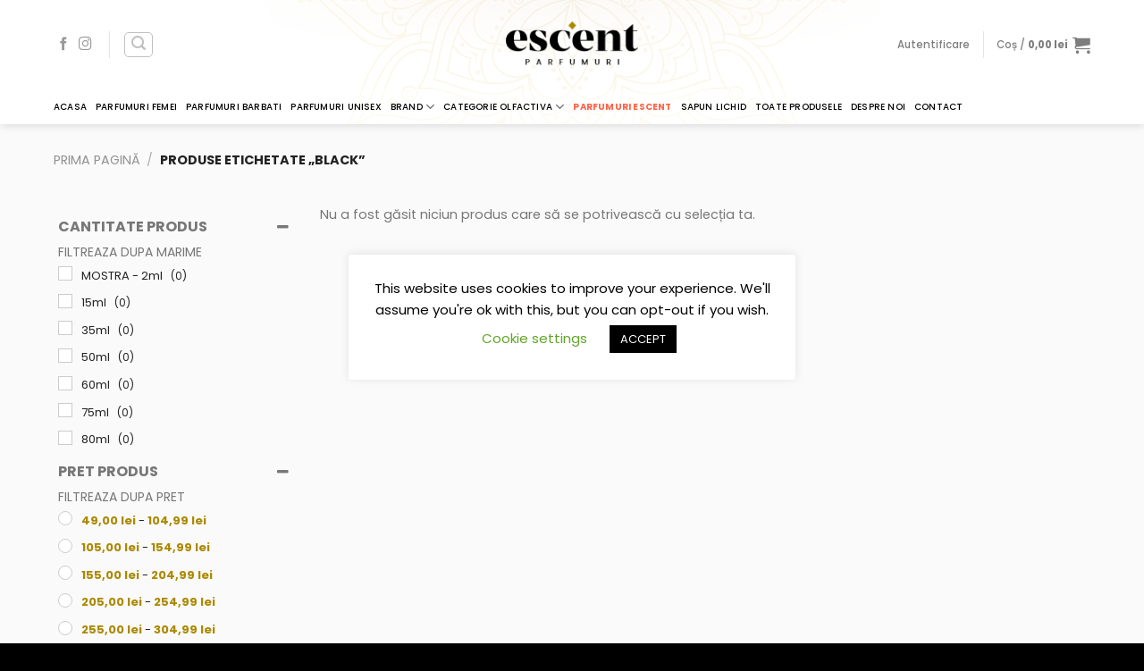

--- FILE ---
content_type: text/html; charset=UTF-8
request_url: https://escent.ro/product-tag/black/
body_size: 138369
content:
<!DOCTYPE html>
<!--[if IE 9 ]><html lang="ro-RO" prefix="og: https://ogp.me/ns#" class="ie9 loading-site no-js bg-fill"> <![endif]-->
<!--[if IE 8 ]><html lang="ro-RO" prefix="og: https://ogp.me/ns#" class="ie8 loading-site no-js bg-fill"> <![endif]-->
<!--[if (gte IE 9)|!(IE)]><!--><html lang="ro-RO" prefix="og: https://ogp.me/ns#" class="loading-site no-js bg-fill"> <!--<![endif]--><head><meta charset="UTF-8" /><link rel="profile" href="http://gmpg.org/xfn/11" /><link rel="pingback" href="https://escent.ro/xmlrpc.php" /> <script>(function(html){html.className = html.className.replace(/\bno-js\b/,'js')})(document.documentElement);</script> <style>img:is([sizes="auto" i], [sizes^="auto," i]) { contain-intrinsic-size: 3000px 1500px }</style> <script data-cfasync="false" data-pagespeed-no-defer>var gtm4wp_datalayer_name = "dataLayer";
	var dataLayer = dataLayer || [];</script> <meta name="viewport" content="width=device-width, initial-scale=1, maximum-scale=1" /><title>Black - Parfumuri Arabesti - Escent.ro</title><meta name="description" content="black - Parfumuri Arabesti - Escent.ro"/><meta name="robots" content="follow, noindex"/><meta property="og:locale" content="ro_RO" /><meta property="og:type" content="article" /><meta property="og:title" content="Black - Parfumuri Arabesti - Escent.ro" /><meta property="og:description" content="black - Parfumuri Arabesti - Escent.ro" /><meta property="og:url" content="https://escent.ro/product-tag/black/" /><meta property="og:site_name" content="Parfumuri  Arabesti" /><meta property="article:publisher" content="https://www.facebook.com/escent.ro" /><meta name="twitter:card" content="summary_large_image" /><meta name="twitter:title" content="Black - Parfumuri Arabesti - Escent.ro" /><meta name="twitter:description" content="black - Parfumuri Arabesti - Escent.ro" /> <script type="application/ld+json" class="rank-math-schema">{"@context":"https://schema.org","@graph":[{"@type":"Place","@id":"https://escent.ro/#place","address":{"@type":"PostalAddress","streetAddress":"Bulevardul Dimitrie Pompeiu, nr. 8, Cladire Feper, Etaj 5","addressLocality":"BUCURESTI","addressRegion":"BUCURESTI","postalCode":"020337","addressCountry":"ROMANIA"}},{"@type":"Organization","@id":"https://escent.ro/#organization","name":"ESCENT.RO Parfumuri Arabesti","url":"https://escent.ro","sameAs":["https://www.facebook.com/escent.ro"],"address":{"@type":"PostalAddress","streetAddress":"Bulevardul Dimitrie Pompeiu, nr. 8, Cladire Feper, Etaj 5","addressLocality":"BUCURESTI","addressRegion":"BUCURESTI","postalCode":"020337","addressCountry":"ROMANIA"},"logo":{"@type":"ImageObject","@id":"https://escent.ro/#logo","url":"https://escent.ro/wp-content/uploads/2020/09/Group-41.png","contentUrl":"https://escent.ro/wp-content/uploads/2020/09/Group-41.png","caption":"ESCENT.RO Parfumuri Arabesti","inLanguage":"ro-RO","width":"166","height":"58"},"location":{"@id":"https://escent.ro/#place"}},{"@type":"WebSite","@id":"https://escent.ro/#website","url":"https://escent.ro","name":"ESCENT.RO Parfumuri Arabesti","publisher":{"@id":"https://escent.ro/#organization"},"inLanguage":"ro-RO"},{"@type":"BreadcrumbList","@id":"https://escent.ro/product-tag/black/#breadcrumb","itemListElement":[{"@type":"ListItem","position":"1","item":{"@id":"https://escent.ro","name":"Home"}},{"@type":"ListItem","position":"2","item":{"@id":"https://escent.ro/product-tag/black/","name":"Produse etichetate &bdquo;black&rdquo;"}}]},{"@type":"CollectionPage","@id":"https://escent.ro/product-tag/black/#webpage","url":"https://escent.ro/product-tag/black/","name":"Black - Parfumuri Arabesti - Escent.ro","isPartOf":{"@id":"https://escent.ro/#website"},"inLanguage":"ro-RO","breadcrumb":{"@id":"https://escent.ro/product-tag/black/#breadcrumb"}},{"@context":"https://schema.org/","@graph":[]}]}</script> <link rel='dns-prefetch' href='//platform-api.sharethis.com' /><link rel='dns-prefetch' href='//fonts.googleapis.com' /><link rel="alternate" type="application/rss+xml" title="Parfumuri  Arabesti &raquo; Flux" href="https://escent.ro/feed/" /><link rel="alternate" type="application/rss+xml" title="Parfumuri  Arabesti &raquo; Flux comentarii" href="https://escent.ro/comments/feed/" /><link rel="alternate" type="application/rss+xml" title="Parfumuri  Arabesti &raquo; Flux black Etichetă" href="https://escent.ro/product-tag/black/feed/" /><link rel='stylesheet' id='wp-block-library-css' href='https://escent.ro/wp-includes/css/dist/block-library/style.min.css?ver=01e55449da1a9da2f969795cdc5e23c6' type='text/css' media='all' /><style id='classic-theme-styles-inline-css' type='text/css'>/*! This file is auto-generated */
.wp-block-button__link{color:#fff;background-color:#32373c;border-radius:9999px;box-shadow:none;text-decoration:none;padding:calc(.667em + 2px) calc(1.333em + 2px);font-size:1.125em}.wp-block-file__button{background:#32373c;color:#fff;text-decoration:none}</style><style id='global-styles-inline-css' type='text/css'>:root{--wp--preset--aspect-ratio--square: 1;--wp--preset--aspect-ratio--4-3: 4/3;--wp--preset--aspect-ratio--3-4: 3/4;--wp--preset--aspect-ratio--3-2: 3/2;--wp--preset--aspect-ratio--2-3: 2/3;--wp--preset--aspect-ratio--16-9: 16/9;--wp--preset--aspect-ratio--9-16: 9/16;--wp--preset--color--black: #000000;--wp--preset--color--cyan-bluish-gray: #abb8c3;--wp--preset--color--white: #ffffff;--wp--preset--color--pale-pink: #f78da7;--wp--preset--color--vivid-red: #cf2e2e;--wp--preset--color--luminous-vivid-orange: #ff6900;--wp--preset--color--luminous-vivid-amber: #fcb900;--wp--preset--color--light-green-cyan: #7bdcb5;--wp--preset--color--vivid-green-cyan: #00d084;--wp--preset--color--pale-cyan-blue: #8ed1fc;--wp--preset--color--vivid-cyan-blue: #0693e3;--wp--preset--color--vivid-purple: #9b51e0;--wp--preset--gradient--vivid-cyan-blue-to-vivid-purple: linear-gradient(135deg,rgba(6,147,227,1) 0%,rgb(155,81,224) 100%);--wp--preset--gradient--light-green-cyan-to-vivid-green-cyan: linear-gradient(135deg,rgb(122,220,180) 0%,rgb(0,208,130) 100%);--wp--preset--gradient--luminous-vivid-amber-to-luminous-vivid-orange: linear-gradient(135deg,rgba(252,185,0,1) 0%,rgba(255,105,0,1) 100%);--wp--preset--gradient--luminous-vivid-orange-to-vivid-red: linear-gradient(135deg,rgba(255,105,0,1) 0%,rgb(207,46,46) 100%);--wp--preset--gradient--very-light-gray-to-cyan-bluish-gray: linear-gradient(135deg,rgb(238,238,238) 0%,rgb(169,184,195) 100%);--wp--preset--gradient--cool-to-warm-spectrum: linear-gradient(135deg,rgb(74,234,220) 0%,rgb(151,120,209) 20%,rgb(207,42,186) 40%,rgb(238,44,130) 60%,rgb(251,105,98) 80%,rgb(254,248,76) 100%);--wp--preset--gradient--blush-light-purple: linear-gradient(135deg,rgb(255,206,236) 0%,rgb(152,150,240) 100%);--wp--preset--gradient--blush-bordeaux: linear-gradient(135deg,rgb(254,205,165) 0%,rgb(254,45,45) 50%,rgb(107,0,62) 100%);--wp--preset--gradient--luminous-dusk: linear-gradient(135deg,rgb(255,203,112) 0%,rgb(199,81,192) 50%,rgb(65,88,208) 100%);--wp--preset--gradient--pale-ocean: linear-gradient(135deg,rgb(255,245,203) 0%,rgb(182,227,212) 50%,rgb(51,167,181) 100%);--wp--preset--gradient--electric-grass: linear-gradient(135deg,rgb(202,248,128) 0%,rgb(113,206,126) 100%);--wp--preset--gradient--midnight: linear-gradient(135deg,rgb(2,3,129) 0%,rgb(40,116,252) 100%);--wp--preset--font-size--small: 13px;--wp--preset--font-size--medium: 20px;--wp--preset--font-size--large: 36px;--wp--preset--font-size--x-large: 42px;--wp--preset--spacing--20: 0.44rem;--wp--preset--spacing--30: 0.67rem;--wp--preset--spacing--40: 1rem;--wp--preset--spacing--50: 1.5rem;--wp--preset--spacing--60: 2.25rem;--wp--preset--spacing--70: 3.38rem;--wp--preset--spacing--80: 5.06rem;--wp--preset--shadow--natural: 6px 6px 9px rgba(0, 0, 0, 0.2);--wp--preset--shadow--deep: 12px 12px 50px rgba(0, 0, 0, 0.4);--wp--preset--shadow--sharp: 6px 6px 0px rgba(0, 0, 0, 0.2);--wp--preset--shadow--outlined: 6px 6px 0px -3px rgba(255, 255, 255, 1), 6px 6px rgba(0, 0, 0, 1);--wp--preset--shadow--crisp: 6px 6px 0px rgba(0, 0, 0, 1);}:where(.is-layout-flex){gap: 0.5em;}:where(.is-layout-grid){gap: 0.5em;}body .is-layout-flex{display: flex;}.is-layout-flex{flex-wrap: wrap;align-items: center;}.is-layout-flex > :is(*, div){margin: 0;}body .is-layout-grid{display: grid;}.is-layout-grid > :is(*, div){margin: 0;}:where(.wp-block-columns.is-layout-flex){gap: 2em;}:where(.wp-block-columns.is-layout-grid){gap: 2em;}:where(.wp-block-post-template.is-layout-flex){gap: 1.25em;}:where(.wp-block-post-template.is-layout-grid){gap: 1.25em;}.has-black-color{color: var(--wp--preset--color--black) !important;}.has-cyan-bluish-gray-color{color: var(--wp--preset--color--cyan-bluish-gray) !important;}.has-white-color{color: var(--wp--preset--color--white) !important;}.has-pale-pink-color{color: var(--wp--preset--color--pale-pink) !important;}.has-vivid-red-color{color: var(--wp--preset--color--vivid-red) !important;}.has-luminous-vivid-orange-color{color: var(--wp--preset--color--luminous-vivid-orange) !important;}.has-luminous-vivid-amber-color{color: var(--wp--preset--color--luminous-vivid-amber) !important;}.has-light-green-cyan-color{color: var(--wp--preset--color--light-green-cyan) !important;}.has-vivid-green-cyan-color{color: var(--wp--preset--color--vivid-green-cyan) !important;}.has-pale-cyan-blue-color{color: var(--wp--preset--color--pale-cyan-blue) !important;}.has-vivid-cyan-blue-color{color: var(--wp--preset--color--vivid-cyan-blue) !important;}.has-vivid-purple-color{color: var(--wp--preset--color--vivid-purple) !important;}.has-black-background-color{background-color: var(--wp--preset--color--black) !important;}.has-cyan-bluish-gray-background-color{background-color: var(--wp--preset--color--cyan-bluish-gray) !important;}.has-white-background-color{background-color: var(--wp--preset--color--white) !important;}.has-pale-pink-background-color{background-color: var(--wp--preset--color--pale-pink) !important;}.has-vivid-red-background-color{background-color: var(--wp--preset--color--vivid-red) !important;}.has-luminous-vivid-orange-background-color{background-color: var(--wp--preset--color--luminous-vivid-orange) !important;}.has-luminous-vivid-amber-background-color{background-color: var(--wp--preset--color--luminous-vivid-amber) !important;}.has-light-green-cyan-background-color{background-color: var(--wp--preset--color--light-green-cyan) !important;}.has-vivid-green-cyan-background-color{background-color: var(--wp--preset--color--vivid-green-cyan) !important;}.has-pale-cyan-blue-background-color{background-color: var(--wp--preset--color--pale-cyan-blue) !important;}.has-vivid-cyan-blue-background-color{background-color: var(--wp--preset--color--vivid-cyan-blue) !important;}.has-vivid-purple-background-color{background-color: var(--wp--preset--color--vivid-purple) !important;}.has-black-border-color{border-color: var(--wp--preset--color--black) !important;}.has-cyan-bluish-gray-border-color{border-color: var(--wp--preset--color--cyan-bluish-gray) !important;}.has-white-border-color{border-color: var(--wp--preset--color--white) !important;}.has-pale-pink-border-color{border-color: var(--wp--preset--color--pale-pink) !important;}.has-vivid-red-border-color{border-color: var(--wp--preset--color--vivid-red) !important;}.has-luminous-vivid-orange-border-color{border-color: var(--wp--preset--color--luminous-vivid-orange) !important;}.has-luminous-vivid-amber-border-color{border-color: var(--wp--preset--color--luminous-vivid-amber) !important;}.has-light-green-cyan-border-color{border-color: var(--wp--preset--color--light-green-cyan) !important;}.has-vivid-green-cyan-border-color{border-color: var(--wp--preset--color--vivid-green-cyan) !important;}.has-pale-cyan-blue-border-color{border-color: var(--wp--preset--color--pale-cyan-blue) !important;}.has-vivid-cyan-blue-border-color{border-color: var(--wp--preset--color--vivid-cyan-blue) !important;}.has-vivid-purple-border-color{border-color: var(--wp--preset--color--vivid-purple) !important;}.has-vivid-cyan-blue-to-vivid-purple-gradient-background{background: var(--wp--preset--gradient--vivid-cyan-blue-to-vivid-purple) !important;}.has-light-green-cyan-to-vivid-green-cyan-gradient-background{background: var(--wp--preset--gradient--light-green-cyan-to-vivid-green-cyan) !important;}.has-luminous-vivid-amber-to-luminous-vivid-orange-gradient-background{background: var(--wp--preset--gradient--luminous-vivid-amber-to-luminous-vivid-orange) !important;}.has-luminous-vivid-orange-to-vivid-red-gradient-background{background: var(--wp--preset--gradient--luminous-vivid-orange-to-vivid-red) !important;}.has-very-light-gray-to-cyan-bluish-gray-gradient-background{background: var(--wp--preset--gradient--very-light-gray-to-cyan-bluish-gray) !important;}.has-cool-to-warm-spectrum-gradient-background{background: var(--wp--preset--gradient--cool-to-warm-spectrum) !important;}.has-blush-light-purple-gradient-background{background: var(--wp--preset--gradient--blush-light-purple) !important;}.has-blush-bordeaux-gradient-background{background: var(--wp--preset--gradient--blush-bordeaux) !important;}.has-luminous-dusk-gradient-background{background: var(--wp--preset--gradient--luminous-dusk) !important;}.has-pale-ocean-gradient-background{background: var(--wp--preset--gradient--pale-ocean) !important;}.has-electric-grass-gradient-background{background: var(--wp--preset--gradient--electric-grass) !important;}.has-midnight-gradient-background{background: var(--wp--preset--gradient--midnight) !important;}.has-small-font-size{font-size: var(--wp--preset--font-size--small) !important;}.has-medium-font-size{font-size: var(--wp--preset--font-size--medium) !important;}.has-large-font-size{font-size: var(--wp--preset--font-size--large) !important;}.has-x-large-font-size{font-size: var(--wp--preset--font-size--x-large) !important;}
:where(.wp-block-post-template.is-layout-flex){gap: 1.25em;}:where(.wp-block-post-template.is-layout-grid){gap: 1.25em;}
:where(.wp-block-columns.is-layout-flex){gap: 2em;}:where(.wp-block-columns.is-layout-grid){gap: 2em;}
:root :where(.wp-block-pullquote){font-size: 1.5em;line-height: 1.6;}</style><link rel='stylesheet' id='contact-form-7-css' href='https://escent.ro/wp-content/plugins/contact-form-7/includes/css/styles.css?ver=6.1.4' type='text/css' media='all' /><link rel='stylesheet' id='cookie-law-info-css' href='https://escent.ro/wp-content/plugins/cookie-law-info/legacy/public/css/cookie-law-info-public.css?ver=3.3.9.1' type='text/css' media='all' /><link rel='stylesheet' id='cookie-law-info-gdpr-css' href='https://escent.ro/wp-content/plugins/cookie-law-info/legacy/public/css/cookie-law-info-gdpr.css?ver=3.3.9.1' type='text/css' media='all' /><link rel='stylesheet' id='view-style-css' href='https://escent.ro/wp-content/plugins/free-shipping-badge/view/fsb_badge_style.css?ver=01e55449da1a9da2f969795cdc5e23c6' type='text/css' media='all' /><link rel='stylesheet' id='gls-css' href='https://escent.ro/wp-content/plugins/gls/public/css/gls-public.css?ver=1.1.0' type='text/css' media='all' /><link rel='stylesheet' id='wcpbc_widget_css-css' href='https://escent.ro/wp-content/plugins/woo-products-by-category/public/wcpbc-styles.css?ver=1.3.0' type='text/css' media='all' /><link rel='stylesheet' id='woof-css' href='https://escent.ro/wp-content/plugins/woocommerce-products-filter/css/front.css?ver=1.3.7.3' type='text/css' media='all' /><style id='woof-inline-css' type='text/css'>.woof_products_top_panel li span, .woof_products_top_panel2 li span{background: url(https://escent.ro/wp-content/plugins/woocommerce-products-filter/img/delete.png);background-size: 14px 14px;background-repeat: no-repeat;background-position: right;}
.woof_edit_view{
                    display: none;
                }</style><link rel='stylesheet' id='chosen-drop-down-css' href='https://escent.ro/wp-content/plugins/woocommerce-products-filter/js/chosen/chosen.min.css?ver=1.3.7.3' type='text/css' media='all' /><link rel='stylesheet' id='woof_by_author_html_items-css' href='https://escent.ro/wp-content/plugins/woocommerce-products-filter/ext/by_author/css/by_author.css?ver=1.3.7.3' type='text/css' media='all' /><link rel='stylesheet' id='woof_by_instock_html_items-css' href='https://escent.ro/wp-content/plugins/woocommerce-products-filter/ext/by_instock/css/by_instock.css?ver=1.3.7.3' type='text/css' media='all' /><link rel='stylesheet' id='woof_by_onsales_html_items-css' href='https://escent.ro/wp-content/plugins/woocommerce-products-filter/ext/by_onsales/css/by_onsales.css?ver=1.3.7.3' type='text/css' media='all' /><link rel='stylesheet' id='woof_by_text_html_items-css' href='https://escent.ro/wp-content/plugins/woocommerce-products-filter/ext/by_text/assets/css/front.css?ver=1.3.7.3' type='text/css' media='all' /><link rel='stylesheet' id='woof_label_html_items-css' href='https://escent.ro/wp-content/plugins/woocommerce-products-filter/ext/label/css/html_types/label.css?ver=1.3.7.3' type='text/css' media='all' /><link rel='stylesheet' id='woof_select_radio_check_html_items-css' href='https://escent.ro/wp-content/plugins/woocommerce-products-filter/ext/select_radio_check/css/html_types/select_radio_check.css?ver=1.3.7.3' type='text/css' media='all' /><link rel='stylesheet' id='woof_sd_html_items_checkbox-css' href='https://escent.ro/wp-content/plugins/woocommerce-products-filter/ext/smart_designer/css/elements/checkbox.css?ver=1.3.7.3' type='text/css' media='all' /><link rel='stylesheet' id='woof_sd_html_items_radio-css' href='https://escent.ro/wp-content/plugins/woocommerce-products-filter/ext/smart_designer/css/elements/radio.css?ver=1.3.7.3' type='text/css' media='all' /><link rel='stylesheet' id='woof_sd_html_items_switcher-css' href='https://escent.ro/wp-content/plugins/woocommerce-products-filter/ext/smart_designer/css/elements/switcher.css?ver=1.3.7.3' type='text/css' media='all' /><link rel='stylesheet' id='woof_sd_html_items_color-css' href='https://escent.ro/wp-content/plugins/woocommerce-products-filter/ext/smart_designer/css/elements/color.css?ver=1.3.7.3' type='text/css' media='all' /><link rel='stylesheet' id='woof_sd_html_items_tooltip-css' href='https://escent.ro/wp-content/plugins/woocommerce-products-filter/ext/smart_designer/css/tooltip.css?ver=1.3.7.3' type='text/css' media='all' /><link rel='stylesheet' id='woof_sd_html_items_front-css' href='https://escent.ro/wp-content/plugins/woocommerce-products-filter/ext/smart_designer/css/front.css?ver=1.3.7.3' type='text/css' media='all' /><link rel='stylesheet' id='woof-switcher23-css' href='https://escent.ro/wp-content/plugins/woocommerce-products-filter/css/switcher.css?ver=1.3.7.3' type='text/css' media='all' /><style id='woocommerce-inline-inline-css' type='text/css'>.woocommerce form .form-row .required { visibility: visible; }</style><link rel='stylesheet' id='brands-styles-css' href='https://escent.ro/wp-content/plugins/woocommerce/assets/css/brands.css?ver=10.3.7' type='text/css' media='all' /><link rel='stylesheet' id='flatsome-icons-css' href='https://escent.ro/wp-content/themes/flatsome/assets/css/fl-icons.css?ver=3.12' type='text/css' media='all' /><link rel='stylesheet' id='tawcvs-frontend-css' href='https://escent.ro/wp-content/plugins/variation-swatches-for-woocommerce/assets/css/frontend.css?ver=2.1.2' type='text/css' media='all' /><link rel='stylesheet' id='tawcvs-frontend-for-listing-pages-css' href='https://escent.ro/wp-content/plugins/variation-swatches-for-woocommerce/assets/css/frontend-list-products.css?ver=01e55449da1a9da2f969795cdc5e23c6' type='text/css' media='all' /><link rel='stylesheet' id='flatsome-main-css' href='https://escent.ro/wp-content/themes/flatsome/assets/css/flatsome.css?ver=3.13.1' type='text/css' media='all' /><link rel='stylesheet' id='flatsome-shop-css' href='https://escent.ro/wp-content/themes/flatsome/assets/css/flatsome-shop.css?ver=3.13.1' type='text/css' media='all' /><link rel='stylesheet' id='flatsome-style-css' href='https://escent.ro/wp-content/themes/flatsome-child/style.css?ver=3.0' type='text/css' media='all' /><link rel='stylesheet' id='cwginstock_frontend_css-css' href='https://escent.ro/wp-content/plugins/back-in-stock-notifier-for-woocommerce/assets/css/frontend.min.css?ver=6.2.1' type='text/css' media='' /><link rel='stylesheet' id='cwginstock_bootstrap-css' href='https://escent.ro/wp-content/plugins/back-in-stock-notifier-for-woocommerce/assets/css/bootstrap.min.css?ver=6.2.1' type='text/css' media='' /><link rel='stylesheet' id='wp-add-custom-css-css' href='https://escent.ro?display_custom_css=css&#038;ver=01e55449da1a9da2f969795cdc5e23c6' type='text/css' media='all' /><link rel='stylesheet' id='flatsome-googlefonts-css' href='//fonts.googleapis.com/css?family=Poppins%3Aregular%2C700%2Cregular%2C500%2Cregular&#038;display=swap&#038;ver=3.9' type='text/css' media='all' /> <script type="text/javascript">window._nslDOMReady = (function () {
                const executedCallbacks = new Set();
            
                return function (callback) {
                    /**
                    * Third parties might dispatch DOMContentLoaded events, so we need to ensure that we only run our callback once!
                    */
                    if (executedCallbacks.has(callback)) return;
            
                    const wrappedCallback = function () {
                        if (executedCallbacks.has(callback)) return;
                        executedCallbacks.add(callback);
                        callback();
                    };
            
                    if (document.readyState === "complete" || document.readyState === "interactive") {
                        wrappedCallback();
                    } else {
                        document.addEventListener("DOMContentLoaded", wrappedCallback);
                    }
                };
            })();</script><script type="text/javascript" src="https://escent.ro/wp-includes/js/jquery/jquery.min.js?ver=3.7.1" id="jquery-core-js"></script> <script type="text/javascript" src="https://escent.ro/wp-includes/js/jquery/jquery-migrate.min.js?ver=3.4.1" id="jquery-migrate-js"></script> <script type="text/javascript" id="jquery-js-after">/*  */
if (typeof (window.wpfReadyList) == "undefined") {
			var v = jQuery.fn.jquery;
			if (v && parseInt(v) >= 3 && window.self === window.top) {
				var readyList=[];
				window.originalReadyMethod = jQuery.fn.ready;
				jQuery.fn.ready = function(){
					if(arguments.length && arguments.length > 0 && typeof arguments[0] === "function") {
						readyList.push({"c": this, "a": arguments});
					}
					return window.originalReadyMethod.apply( this, arguments );
				};
				window.wpfReadyList = readyList;
			}}
/*  */</script> <script type="text/javascript" id="woof-husky-js-extra">/*  */
var woof_husky_txt = {"ajax_url":"https:\/\/escent.ro\/wp-admin\/admin-ajax.php","plugin_uri":"https:\/\/escent.ro\/wp-content\/plugins\/woocommerce-products-filter\/ext\/by_text\/","loader":"https:\/\/escent.ro\/wp-content\/plugins\/woocommerce-products-filter\/ext\/by_text\/assets\/img\/ajax-loader.gif","not_found":"Nothing found!","prev":"Prev","next":"Next","site_link":"https:\/\/escent.ro","default_data":{"placeholder":"","behavior":"title","search_by_full_word":0,"autocomplete":1,"how_to_open_links":0,"taxonomy_compatibility":0,"sku_compatibility":0,"custom_fields":"","search_desc_variant":0,"view_text_length":10,"min_symbols":3,"max_posts":10,"image":"","notes_for_customer":"","template":"default","max_open_height":300,"page":0}};
/*  */</script> <script type="text/javascript" src="https://escent.ro/wp-content/plugins/woocommerce-products-filter/ext/by_text/assets/js/husky.js?ver=1.3.7.3" id="woof-husky-js"></script> <script type="text/javascript" id="cookie-law-info-js-extra">/*  */
var Cli_Data = {"nn_cookie_ids":[],"cookielist":[],"non_necessary_cookies":[],"ccpaEnabled":"","ccpaRegionBased":"","ccpaBarEnabled":"","strictlyEnabled":["necessary","obligatoire"],"ccpaType":"gdpr","js_blocking":"","custom_integration":"","triggerDomRefresh":"","secure_cookies":""};
var cli_cookiebar_settings = {"animate_speed_hide":"500","animate_speed_show":"500","background":"#FFF","border":"#b1a6a6c2","border_on":"","button_1_button_colour":"#000","button_1_button_hover":"#000000","button_1_link_colour":"#fff","button_1_as_button":"1","button_1_new_win":"","button_2_button_colour":"#333","button_2_button_hover":"#292929","button_2_link_colour":"#444","button_2_as_button":"","button_2_hidebar":"","button_3_button_colour":"#000","button_3_button_hover":"#000000","button_3_link_colour":"#fff","button_3_as_button":"1","button_3_new_win":"","button_4_button_colour":"#000","button_4_button_hover":"#000000","button_4_link_colour":"#62a329","button_4_as_button":"","button_7_button_colour":"#61a229","button_7_button_hover":"#4e8221","button_7_link_colour":"#fff","button_7_as_button":"1","button_7_new_win":"","font_family":"inherit","header_fix":"","notify_animate_hide":"","notify_animate_show":"","notify_div_id":"#cookie-law-info-bar","notify_position_horizontal":"right","notify_position_vertical":"bottom","scroll_close":"","scroll_close_reload":"","accept_close_reload":"","reject_close_reload":"","showagain_tab":"","showagain_background":"#fff","showagain_border":"#000","showagain_div_id":"#cookie-law-info-again","showagain_x_position":"100px","text":"#000","show_once_yn":"","show_once":"10000","logging_on":"","as_popup":"","popup_overlay":"","bar_heading_text":"","cookie_bar_as":"popup","popup_showagain_position":"bottom-right","widget_position":"left"};
var log_object = {"ajax_url":"https:\/\/escent.ro\/wp-admin\/admin-ajax.php"};
/*  */</script> <script type="text/javascript" src="https://escent.ro/wp-content/plugins/cookie-law-info/legacy/public/js/cookie-law-info-public.js?ver=3.3.9.1" id="cookie-law-info-js"></script> <script type="text/javascript" src="https://escent.ro/wp-content/plugins/gls/public/js/gls-public.js?ver=1.1.0" id="gls-js"></script> <script type="text/javascript" src="//platform-api.sharethis.com/js/sharethis.js?ver=8.5.3#property=639b422665735e001232da05&amp;product=gdpr-compliance-tool-v2&amp;source=simple-share-buttons-adder-wordpress" id="simple-share-buttons-adder-mu-js"></script> <script type="text/javascript" id="smartbill-woocommerce-js-extra">/*  */
var smartbill_billing = {"billing":"","loc_checks":""};
/*  */</script> <script type="text/javascript" src="https://escent.ro/wp-content/plugins/smartbill-facturare-si-gestiune/public/js/smartbill-woocommerce-public.js?ver=1.0.0" id="smartbill-woocommerce-js"></script> <script type="text/javascript" src="https://escent.ro/wp-content/plugins/woocommerce/assets/js/jquery-blockui/jquery.blockUI.min.js?ver=2.7.0-wc.10.3.7" id="wc-jquery-blockui-js" data-wp-strategy="defer"></script> <script type="text/javascript" id="wc-add-to-cart-js-extra">/*  */
var wc_add_to_cart_params = {"ajax_url":"\/wp-admin\/admin-ajax.php","wc_ajax_url":"\/?wc-ajax=%%endpoint%%","i18n_view_cart":"Vezi co\u0219ul","cart_url":"https:\/\/escent.ro\/cart\/","is_cart":"","cart_redirect_after_add":"yes"};
/*  */</script> <script type="text/javascript" src="https://escent.ro/wp-content/plugins/woocommerce/assets/js/frontend/add-to-cart.min.js?ver=10.3.7" id="wc-add-to-cart-js" defer="defer" data-wp-strategy="defer"></script> <script type="text/javascript" src="https://escent.ro/wp-content/plugins/woocommerce/assets/js/js-cookie/js.cookie.min.js?ver=2.1.4-wc.10.3.7" id="wc-js-cookie-js" defer="defer" data-wp-strategy="defer"></script> <script type="text/javascript" id="woocommerce-js-extra">/*  */
var woocommerce_params = {"ajax_url":"\/wp-admin\/admin-ajax.php","wc_ajax_url":"\/?wc-ajax=%%endpoint%%","i18n_password_show":"Arat\u0103 parola","i18n_password_hide":"Ascunde parola"};
/*  */</script> <script type="text/javascript" src="https://escent.ro/wp-content/plugins/woocommerce/assets/js/frontend/woocommerce.min.js?ver=10.3.7" id="woocommerce-js" defer="defer" data-wp-strategy="defer"></script> <link rel="https://api.w.org/" href="https://escent.ro/wp-json/" /><link rel="alternate" title="JSON" type="application/json" href="https://escent.ro/wp-json/wp/v2/product_tag/211" /><link rel="EditURI" type="application/rsd+xml" title="RSD" href="https://escent.ro/xmlrpc.php?rsd" /> <script type="text/javascript">(function(url){
	if(/(?:Chrome\/26\.0\.1410\.63 Safari\/537\.31|WordfenceTestMonBot)/.test(navigator.userAgent)){ return; }
	var addEvent = function(evt, handler) {
		if (window.addEventListener) {
			document.addEventListener(evt, handler, false);
		} else if (window.attachEvent) {
			document.attachEvent('on' + evt, handler);
		}
	};
	var removeEvent = function(evt, handler) {
		if (window.removeEventListener) {
			document.removeEventListener(evt, handler, false);
		} else if (window.detachEvent) {
			document.detachEvent('on' + evt, handler);
		}
	};
	var evts = 'contextmenu dblclick drag dragend dragenter dragleave dragover dragstart drop keydown keypress keyup mousedown mousemove mouseout mouseover mouseup mousewheel scroll'.split(' ');
	var logHuman = function() {
		if (window.wfLogHumanRan) { return; }
		window.wfLogHumanRan = true;
		var wfscr = document.createElement('script');
		wfscr.type = 'text/javascript';
		wfscr.async = true;
		wfscr.src = url + '&r=' + Math.random();
		(document.getElementsByTagName('head')[0]||document.getElementsByTagName('body')[0]).appendChild(wfscr);
		for (var i = 0; i < evts.length; i++) {
			removeEvent(evts[i], logHuman);
		}
	};
	for (var i = 0; i < evts.length; i++) {
		addEvent(evts[i], logHuman);
	}
})('//escent.ro/?wordfence_lh=1&hid=CE8205443AEA7851B24A8DAFF84D4DCF');</script> 
 <script data-cfasync="false" data-pagespeed-no-defer>var dataLayer_content = {"pagePostType":false,"pagePostType2":"tax-","pageCategory":[]};
	dataLayer.push( dataLayer_content );</script> <script data-cfasync="false" data-pagespeed-no-defer>console.warn && console.warn("[GTM4WP] Google Tag Manager container code placement set to OFF !!!");
	console.warn && console.warn("[GTM4WP] Data layer codes are active but GTM container must be loaded using custom coding !!!");</script> <!--[if IE]><link rel="stylesheet" type="text/css" href="https://escent.ro/wp-content/themes/flatsome/assets/css/ie-fallback.css"><script src="//cdnjs.cloudflare.com/ajax/libs/html5shiv/3.6.1/html5shiv.js"></script><script>var head = document.getElementsByTagName('head')[0],style = document.createElement('style');style.type = 'text/css';style.styleSheet.cssText = ':before,:after{content:none !important';head.appendChild(style);setTimeout(function(){head.removeChild(style);}, 0);</script><script src="https://escent.ro/wp-content/themes/flatsome/assets/libs/ie-flexibility.js"></script><![endif]-->	<noscript><style>.woocommerce-product-gallery{ opacity: 1 !important; }</style></noscript> <script  type="text/javascript">!function(f,b,e,v,n,t,s){if(f.fbq)return;n=f.fbq=function(){n.callMethod?
					n.callMethod.apply(n,arguments):n.queue.push(arguments)};if(!f._fbq)f._fbq=n;
					n.push=n;n.loaded=!0;n.version='2.0';n.queue=[];t=b.createElement(e);t.async=!0;
					t.src=v;s=b.getElementsByTagName(e)[0];s.parentNode.insertBefore(t,s)}(window,
					document,'script','https://connect.facebook.net/en_US/fbevents.js');</script>  <script  type="text/javascript">fbq('init', '820928951759308', {}, {
    "agent": "woocommerce_0-10.3.7-3.5.15"
});

				document.addEventListener( 'DOMContentLoaded', function() {
					// Insert placeholder for events injected when a product is added to the cart through AJAX.
					document.body.insertAdjacentHTML( 'beforeend', '<div class=\"wc-facebook-pixel-event-placeholder\"></div>' );
				}, false );</script> <style>.woocommerce div.product form.cart.variations_form .tawcvs-swatches,
                .woocommerce.single-product form.cart.variations_form .tawcvs-swatches,
                .woocommerce.archive form.cart.variations_form .tawcvs-swatches {
                    margin-top: 0px;
                    margin-right: 0px;
                    margin-bottom: 0px;
                    margin-left: 0px;
                    padding-top: 0px;
                    padding-right: 0px;
                    padding-bottom: 0px;
                    padding-left: 0px;
                }

                .woocommerce div.product form.cart.variations_form .tawcvs-swatches .swatch-item-wrapper,
                .woocommerce.single-product form.cart.variations_form .tawcvs-swatches .swatch-item-wrapper,
                .woocommerce.archive form.cart.variations_form .tawcvs-swatches .swatch-item-wrapper {
                 margin-top: 0px !important;
                    margin-right: 0px !important;
                    margin-bottom: 0px !important;
                    margin-left: 0px !important;
                    padding-top: 0px !important;
                    padding-right: 0px !important;
                    padding-bottom: 0px !important;
                    padding-left: 0px !important;
                }

                /*tooltip*/
                .woocommerce div.product form.cart.variations_form .tawcvs-swatches .swatch .swatch__tooltip,
                .woocommerce.single-product form.cart.variations_form .tawcvs-swatches .swatch .swatch__tooltip,
                .woocommerce.archive form.cart.variations_form .tawcvs-swatches .swatch .swatch__tooltip {
                 width: px;
                    max-width: px;
                    line-height: 1;
                }</style><link rel="icon" href="https://escent.ro/wp-content/uploads/2019/06/favicon2.png" sizes="32x32" /><link rel="icon" href="https://escent.ro/wp-content/uploads/2019/06/favicon2.png" sizes="192x192" /><link rel="apple-touch-icon" href="https://escent.ro/wp-content/uploads/2019/06/favicon2.png" /><meta name="msapplication-TileImage" content="https://escent.ro/wp-content/uploads/2019/06/favicon2.png" /><style id="custom-css" type="text/css">:root {--primary-color: #50af0d;}.full-width .ubermenu-nav, .container, .row{max-width: 1190px}.row.row-collapse{max-width: 1160px}.row.row-small{max-width: 1182.5px}.row.row-large{max-width: 1220px}.sticky-add-to-cart--active, #wrapper,#main,#main.dark{background-color: #fbfafa}.header-main{height: 100px}#logo img{max-height: 100px}#logo{width:148px;}.header-bottom{min-height: 10px}.header-top{min-height: 20px}.transparent .header-main{height: 90px}.transparent #logo img{max-height: 90px}.has-transparent + .page-title:first-of-type,.has-transparent + #main > .page-title,.has-transparent + #main > div > .page-title,.has-transparent + #main .page-header-wrapper:first-of-type .page-title{padding-top: 140px;}.header.show-on-scroll,.stuck .header-main{height:70px!important}.stuck #logo img{max-height: 70px!important}.search-form{ width: 86%;}.header-bg-color, .header-wrapper {background-color: rgba(255,255,255,0.9)}.header-bg-image {background-image: url('https://escent.ro/wp-content/uploads/2020/08/cssmenu.jpg.webp');}.header-bg-image {background-repeat: no-repeat;}.header-bottom {background-color: rgba(255,255,255,0.37)}.header-main .nav > li > a{line-height: 16px }.stuck .header-main .nav > li > a{line-height: 50px }.header-bottom-nav > li > a{line-height: 16px }@media (max-width: 549px) {.header-main{height: 70px}#logo img{max-height: 70px}}.nav-dropdown{font-size:100%}.header-top{background-color:#ffffff!important;}/* Color */.accordion-title.active, .has-icon-bg .icon .icon-inner,.logo a, .primary.is-underline, .primary.is-link, .badge-outline .badge-inner, .nav-outline > li.active> a,.nav-outline >li.active > a, .cart-icon strong,[data-color='primary'], .is-outline.primary{color: #50af0d;}/* Color !important */[data-text-color="primary"]{color: #50af0d!important;}/* Background Color */[data-text-bg="primary"]{background-color: #50af0d;}/* Background */.scroll-to-bullets a,.featured-title, .label-new.menu-item > a:after, .nav-pagination > li > .current,.nav-pagination > li > span:hover,.nav-pagination > li > a:hover,.has-hover:hover .badge-outline .badge-inner,button[type="submit"], .button.wc-forward:not(.checkout):not(.checkout-button), .button.submit-button, .button.primary:not(.is-outline),.featured-table .title,.is-outline:hover, .has-icon:hover .icon-label,.nav-dropdown-bold .nav-column li > a:hover, .nav-dropdown.nav-dropdown-bold > li > a:hover, .nav-dropdown-bold.dark .nav-column li > a:hover, .nav-dropdown.nav-dropdown-bold.dark > li > a:hover, .is-outline:hover, .tagcloud a:hover,.grid-tools a, input[type='submit']:not(.is-form), .box-badge:hover .box-text, input.button.alt,.nav-box > li > a:hover,.nav-box > li.active > a,.nav-pills > li.active > a ,.current-dropdown .cart-icon strong, .cart-icon:hover strong, .nav-line-bottom > li > a:before, .nav-line-grow > li > a:before, .nav-line > li > a:before,.banner, .header-top, .slider-nav-circle .flickity-prev-next-button:hover svg, .slider-nav-circle .flickity-prev-next-button:hover .arrow, .primary.is-outline:hover, .button.primary:not(.is-outline), input[type='submit'].primary, input[type='submit'].primary, input[type='reset'].button, input[type='button'].primary, .badge-inner{background-color: #50af0d;}/* Border */.nav-vertical.nav-tabs > li.active > a,.scroll-to-bullets a.active,.nav-pagination > li > .current,.nav-pagination > li > span:hover,.nav-pagination > li > a:hover,.has-hover:hover .badge-outline .badge-inner,.accordion-title.active,.featured-table,.is-outline:hover, .tagcloud a:hover,blockquote, .has-border, .cart-icon strong:after,.cart-icon strong,.blockUI:before, .processing:before,.loading-spin, .slider-nav-circle .flickity-prev-next-button:hover svg, .slider-nav-circle .flickity-prev-next-button:hover .arrow, .primary.is-outline:hover{border-color: #50af0d}.nav-tabs > li.active > a{border-top-color: #50af0d}.widget_shopping_cart_content .blockUI.blockOverlay:before { border-left-color: #50af0d }.woocommerce-checkout-review-order .blockUI.blockOverlay:before { border-left-color: #50af0d }/* Fill */.slider .flickity-prev-next-button:hover svg,.slider .flickity-prev-next-button:hover .arrow{fill: #50af0d;}/* Background Color */[data-icon-label]:after, .secondary.is-underline:hover,.secondary.is-outline:hover,.icon-label,.button.secondary:not(.is-outline),.button.alt:not(.is-outline), .badge-inner.on-sale, .button.checkout, .single_add_to_cart_button, .current .breadcrumb-step{ background-color:#000000; }[data-text-bg="secondary"]{background-color: #000000;}/* Color */.secondary.is-underline,.secondary.is-link, .secondary.is-outline,.stars a.active, .star-rating:before, .woocommerce-page .star-rating:before,.star-rating span:before, .color-secondary{color: #000000}/* Color !important */[data-text-color="secondary"]{color: #000000!important;}/* Border */.secondary.is-outline:hover{border-color:#000000}body{font-size: 90%;}@media screen and (max-width: 549px){body{font-size: 100%;}}body{font-family:"Poppins", sans-serif}body{font-weight: 0}body{color: #777777}.nav > li > a {font-family:"Poppins", sans-serif;}.mobile-sidebar-levels-2 .nav > li > ul > li > a {font-family:"Poppins", sans-serif;}.nav > li > a {font-weight: 500;}.mobile-sidebar-levels-2 .nav > li > ul > li > a {font-weight: 500;}h1,h2,h3,h4,h5,h6,.heading-font, .off-canvas-center .nav-sidebar.nav-vertical > li > a{font-family: "Poppins", sans-serif;}h1,h2,h3,h4,h5,h6,.heading-font,.banner h1,.banner h2{font-weight: 700;}h1,h2,h3,h4,h5,h6,.heading-font{color: #7a7a7a;}.alt-font{font-family: "Poppins", sans-serif;}.alt-font{font-weight: 0!important;}.header:not(.transparent) .header-bottom-nav.nav > li > a{color: #000000;}.header:not(.transparent) .header-bottom-nav.nav > li > a:hover,.header:not(.transparent) .header-bottom-nav.nav > li.active > a,.header:not(.transparent) .header-bottom-nav.nav > li.current > a,.header:not(.transparent) .header-bottom-nav.nav > li > a.active,.header:not(.transparent) .header-bottom-nav.nav > li > a.current{color: #b2b2b2;}.header-bottom-nav.nav-line-bottom > li > a:before,.header-bottom-nav.nav-line-grow > li > a:before,.header-bottom-nav.nav-line > li > a:before,.header-bottom-nav.nav-box > li > a:hover,.header-bottom-nav.nav-box > li.active > a,.header-bottom-nav.nav-pills > li > a:hover,.header-bottom-nav.nav-pills > li.active > a{color:#FFF!important;background-color: #b2b2b2;}a{color: #000000;}a:hover{color: #b9b9b6;}.tagcloud a:hover{border-color: #b9b9b6;background-color: #b9b9b6;}.widget a{color: #000000;}.widget a:hover{color: #b9b9b6;}.widget .tagcloud a:hover{border-color: #b9b9b6; background-color: #b9b9b6;}.is-divider{background-color: #dd9933;}.products.has-equal-box-heights .box-image {padding-top: 100%;}@media screen and (min-width: 550px){.products .box-vertical .box-image{min-width: 300px!important;width: 300px!important;}}.footer-1{background-color: #ffffff}.footer-2{background-color: #ffffff}.absolute-footer, html{background-color: #000000}button[name='update_cart'] { display: none; }.label-new.menu-item > a:after{content:"New";}.label-hot.menu-item > a:after{content:"Hot";}.label-sale.menu-item > a:after{content:"Sale";}.label-popular.menu-item > a:after{content:"Popular";}</style><style type="text/css" id="wp-custom-css">/* For swatches sizing*/
    .tawcvs-swatches .swatch {
        height: 100px !important;
        width: 100px !important;
    }/* For swatches sizing but zoom when seleceted*/

    .tawcvs-swatches .swatch.selected {
        height: 100px !important;
        width: 100px !important;
        box-shadow: none !important;
    }/* End of For swatches sizing*/

    .swatch-image.selected img {
        border: 1px solid #AB8900;
    }

    .tawcvs-swatches .swatch-image img {
        -webkit-border-radius: 0 !important;
        -moz-border-radius: 0 !important;
        border-radius: 0 !important;
    }

.single-product div.product-short-description {background-color: white;
color: orange;

box-shadow: 0 0 1px #ff9e00;
margin: 20px 10px;
        border: 0.1px SOLID orange;
        padding: 0px 5px;
        font-size: 14px;
        margin-left: 1PX;
        margin-right: auto;
        border-radius: 8px;
}

.single-product div.product {background-color: #FBFAFA;
}

.impachetare2 { font-family: poppins;
        background-color: #fff;
        color: #000;
        padding: 4px 1px;
        text-align: center;
        text-decoration: none;
        display: inline-block;
        font-size: 14px;
        margin: 5px 10px;
        border: 0.1px SOLID orange;
        margin-left: 1PX;
        margin-right: auto;
        border-radius: 8px;
}


.buttonsure {
        background-color: #fff;
        border: NONE;
        color: #000;
        padding: 7px 1px;
        text-align: center;
        text-decoration: none;
        display: inline-block;
        font-size: 11px;
        margin: 5px 10px;
        border: 0.1px SOLID orange;
        width: 49%;
        height: 34PX;
        margin-left: 1PX;
        margin-right: auto;
        border-radius:8px
    }

.btnlivr {
        background-color: #fff;
        border: NONE;
        color: #000;
        padding: 7px 1px;
        text-align: center;
        text-decoration: none;
        display: inline-block;
        font-size: 11px;
        margin: 5px 10px;
        border: 0.1px SOLID orange;
        width: 99%;
        height: 100%;
        margin-left: 1PX;
        margin-right: auto;
        border-radius: 8px;
        position:center
    }</style><meta name="google-site-verification" content="oiZTPmmxPDK2Uw11jJmgTFzmAJtcY1j2o33oOjA1fPs" /> <script>(function(w,d,s,l,i){w[l]=w[l]||[];w[l].push({'gtm.start':
new Date().getTime(),event:'gtm.js'});var f=d.getElementsByTagName(s)[0],
j=d.createElement(s),dl=l!='dataLayer'?'&l='+l:'';j.async=true;j.src=
'https://www.googletagmanager.com/gtm.js?id='+i+dl;f.parentNode.insertBefore(j,f);
})(window,document,'script','dataLayer','GTM-PZWXCV4');</script> </head> <script type="text/javascript">var _Hasync= _Hasync|| [];
_Hasync.push(['Histats.start', '1,4527463,4,0,0,0,00010000']);
_Hasync.push(['Histats.fasi', '1']);
_Hasync.push(['Histats.track_hits', '']);
(function() {
var hs = document.createElement('script'); hs.type = 'text/javascript'; hs.async = true;
hs.src = ('//s10.histats.com/js15_as.js');
(document.getElementsByTagName('head')[0] || document.getElementsByTagName('body')[0]).appendChild(hs);
})();</script> <noscript><a href="/" target="_blank"><img  src="//sstatic1.histats.com/0.gif?4527463&101" alt="" border="0"></a></noscript><body class="archive tax-product_tag term-black term-211 wp-theme-flatsome wp-child-theme-flatsome-child theme-flatsome woocommerce woocommerce-page woocommerce-no-js full-width header-shadow bg-fill lightbox nav-dropdown-has-arrow nav-dropdown-has-shadow nav-dropdown-has-border"><noscript><iframe src="https://www.googletagmanager.com/ns.html?id=GTM-PZWXCV4"
height="0" width="0" style="display:none;visibility:hidden"></iframe></noscript><a class="skip-link screen-reader-text" href="#main">Skip to content</a><div id="wrapper"><div class="page-loader fixed fill z-top-3 "><div class="page-loader-inner x50 y50 md-y50 md-x50 lg-y50 lg-x50 absolute"><div class="page-loader-logo" style="padding-bottom: 30px;">
<a href="https://escent.ro/" title="Parfumuri  Arabesti - Escent se distinge prin conceptul sau exclusiv oriental" rel="home">
<img width="148" height="100" src="https://escent.ro/wp-content/uploads/2020/10/Group-41.png" class="header_logo header-logo" alt="Parfumuri  Arabesti"/><img  width="148" height="100" src="https://escent.ro/wp-content/uploads/2020/10/Group-41.png" class="header-logo-dark" alt="Parfumuri  Arabesti"/></a></div><div class="page-loader-spin"><div class="loading-spin"></div></div></div><style>.page-loader{opacity: 0; transition: opacity .3s; transition-delay: .3s;
			background-color: #fff;
		}
		.loading-site .page-loader{opacity: .98;}
		.page-loader-logo{max-width: px; animation: pageLoadZoom 1.3s ease-out; -webkit-animation: pageLoadZoom 1.3s ease-out;}
		.page-loader-spin{animation: pageLoadZoomSpin 1.3s ease-out;}
		.page-loader-spin .loading-spin{width: 40px; height: 40px; }
		@keyframes pageLoadZoom {
		    0%   {opacity:0; transform: translateY(30px);}
		    100% {opacity:1; transform: translateY(0);}
		}
		@keyframes pageLoadZoomSpin {
		    0%   {opacity:0; transform: translateY(60px);}
		    100% {opacity:1; transform: translateY(0);}
		}</style></div><header id="header" class="header has-sticky sticky-jump"><div class="header-wrapper"><div id="masthead" class="header-main show-logo-center"><div class="header-inner flex-row container logo-center medium-logo-center" role="navigation"><div id="logo" class="flex-col logo">
<a href="https://escent.ro/" title="Parfumuri  Arabesti - Escent se distinge prin conceptul sau exclusiv oriental" rel="home">
<img width="148" height="100" src="https://escent.ro/wp-content/uploads/2020/10/Group-41.png" class="header_logo header-logo" alt="Parfumuri  Arabesti"/><img  width="148" height="100" src="https://escent.ro/wp-content/uploads/2020/10/Group-41.png" class="header-logo-dark" alt="Parfumuri  Arabesti"/></a></div><div class="flex-col show-for-medium flex-left"><ul class="mobile-nav nav nav-left "><li class="nav-icon has-icon"><div class="header-button">		<a href="#" data-open="#main-menu" data-pos="left" data-bg="main-menu-overlay" data-color="" class="icon button round is-outline is-small" aria-label="Menu" aria-controls="main-menu" aria-expanded="false">
<i class="icon-menu" ></i>
</a></div></li></ul></div><div class="flex-col hide-for-medium flex-left
"><ul class="header-nav header-nav-main nav nav-left " ><li class="html header-social-icons ml-0"><div class="social-icons follow-icons" ><a href="https://www.facebook.com/EScenT-103120074494236/" target="_blank" data-label="Facebook"  rel="noopener noreferrer nofollow" class="icon plain facebook tooltip" title="Follow on Facebook"><i class="icon-facebook" ></i></a><a href="https://www.instagram.com/escent.parfum/" target="_blank" rel="noopener noreferrer nofollow" data-label="Instagram" class="icon plain  instagram tooltip" title="Follow on Instagram"><i class="icon-instagram" ></i></a></div></li><li class="header-divider"></li><li class="header-search header-search-lightbox has-icon"><div class="header-button">		<a href="#search-lightbox" aria-label="Caută" data-open="#search-lightbox" data-focus="input.search-field"
class="icon button round is-outline is-small">
<i class="icon-search" style="font-size:16px;"></i></a></div><div id="search-lightbox" class="mfp-hide dark text-center"><div class="searchform-wrapper ux-search-box relative form-flat is-large"><form role="search" method="get" class="searchform" action="https://escent.ro/"><div class="flex-row relative"><div class="flex-col search-form-categories">
<select class="search_categories resize-select mb-0" name="product_cat"><option value="" selected='selected'>All</option><option value="categorie-olfactiva">Categorie olfactiva</option><option value="parfumuri-escent">PARFUMURI ESCENT</option><option value="tip">Tip</option></select></div><div class="flex-col flex-grow">
<label class="screen-reader-text" for="woocommerce-product-search-field-0">Caută după:</label>
<input type="search" id="woocommerce-product-search-field-0" class="search-field mb-0" placeholder="Caută" value="" name="s" />
<input type="hidden" name="post_type" value="product" /></div><div class="flex-col">
<button type="submit" value="Caută" class="ux-search-submit submit-button secondary button icon mb-0" aria-label="Submit">
<i class="icon-search" ></i>			</button></div></div><div class="live-search-results text-left z-top"></div></form></div></div></li></ul></div><div class="flex-col hide-for-medium flex-right"><ul class="header-nav header-nav-main nav nav-right "><li class="account-item has-icon
"
><a href="https://escent.ro/my-account/"
class="nav-top-link nav-top-not-logged-in is-small"
>
<span>
Autentificare      </span>
</a></li><li class="header-divider"></li><li class="cart-item has-icon"><a href="https://escent.ro/cart/" class="header-cart-link off-canvas-toggle nav-top-link is-small" data-open="#cart-popup" data-class="off-canvas-cart" title="Coș" data-pos="right"><span class="header-cart-title">
Coș   /      <span class="cart-price"><span class="woocommerce-Price-amount amount"><bdi>0,00&nbsp;<span class="woocommerce-Price-currencySymbol">lei</span></bdi></span></span>
</span><i class="icon-shopping-cart"
data-icon-label="0">
</i>
</a><div id="cart-popup" class="mfp-hide widget_shopping_cart"><div class="cart-popup-inner inner-padding"><div class="cart-popup-title text-center"><h4 class="uppercase">Coș</h4><div class="is-divider"></div></div><div class="widget_shopping_cart_content"><p class="woocommerce-mini-cart__empty-message">Nu ai niciun produs în coș.</p></div><div class="cart-sidebar-content relative"></div></div></div></li></ul></div><div class="flex-col show-for-medium flex-right"><ul class="mobile-nav nav nav-right "><li class="cart-item has-icon"><a href="https://escent.ro/cart/" class="header-cart-link off-canvas-toggle nav-top-link is-small" data-open="#cart-popup" data-class="off-canvas-cart" title="Coș" data-pos="right">
<i class="icon-shopping-cart"
data-icon-label="0">
</i>
</a></li><li class="header-divider"></li></ul></div></div></div><div id="wide-nav" class="header-bottom wide-nav hide-for-sticky hide-for-medium"><div class="flex-row container"><div class="flex-col hide-for-medium flex-left"><ul class="nav header-nav header-bottom-nav nav-left  nav-line-grow nav-size-small nav-spacing-small nav-uppercase"><li id="menu-item-327626" class="menu-item menu-item-type-post_type menu-item-object-page menu-item-home menu-item-327626 menu-item-design-default"><a href="https://escent.ro/" class="nav-top-link">Acasa</a></li><li id="menu-item-19259" class="menu-item menu-item-type-taxonomy menu-item-object-product_cat menu-item-19259 menu-item-design-default"><a href="https://escent.ro/product-category/tip/parfumuri-dama-arabesti/" class="nav-top-link">Parfumuri femei</a></li><li id="menu-item-19260" class="menu-item menu-item-type-taxonomy menu-item-object-product_cat menu-item-19260 menu-item-design-default"><a href="https://escent.ro/product-category/tip/parfumuri-barbati-arabesti/" class="nav-top-link">Parfumuri barbati</a></li><li id="menu-item-19261" class="menu-item menu-item-type-taxonomy menu-item-object-product_cat menu-item-19261 menu-item-design-default"><a href="https://escent.ro/product-category/tip/parfumuri-unisex-arabesti/" class="nav-top-link">Parfumuri unisex</a></li><li id="menu-item-19280" class="menu-item menu-item-type-custom menu-item-object-custom menu-item-has-children menu-item-19280 menu-item-design-default has-dropdown"><a href="#" class="nav-top-link">Brand<i class="icon-angle-down" ></i></a><ul class="sub-menu nav-dropdown nav-dropdown-default"><li id="menu-item-19264" class="menu-item menu-item-type-taxonomy menu-item-object-product_cat menu-item-19264"><a href="https://escent.ro/product-category/brand/asdaaf/">ASDAAF</a></li><li id="menu-item-316682" class="menu-item menu-item-type-taxonomy menu-item-object-product_cat menu-item-316682"><a href="https://escent.ro/product-category/brand/armaf/">ARMAF</a></li><li id="menu-item-401286" class="menu-item menu-item-type-taxonomy menu-item-object-product_cat menu-item-401286"><a href="https://escent.ro/product-category/brand/flamboyant/">FLAMBOYANT</a></li><li id="menu-item-360477" class="menu-item menu-item-type-taxonomy menu-item-object-product_cat menu-item-360477"><a href="https://escent.ro/product-category/brand/jb-loves/">JB LOVES</a></li><li id="menu-item-361091" class="menu-item menu-item-type-taxonomy menu-item-object-product_cat menu-item-361091"><a href="https://escent.ro/product-category/brand/mpf-arabyat/">MPF</a></li><li id="menu-item-401287" class="menu-item menu-item-type-taxonomy menu-item-object-product_cat menu-item-401287"><a href="https://escent.ro/product-category/brand/parfum-deluxe/">PARFUM DELUXE</a></li><li id="menu-item-401182" class="menu-item menu-item-type-taxonomy menu-item-object-product_cat menu-item-401182"><a href="https://escent.ro/product-category/brand/marc-riccardo/">MARC RICCARDO</a></li><li id="menu-item-19265" class="menu-item menu-item-type-taxonomy menu-item-object-product_cat menu-item-19265"><a href="https://escent.ro/product-category/brand/lattafa/">LATTAFA</a></li><li id="menu-item-19266" class="menu-item menu-item-type-taxonomy menu-item-object-product_cat menu-item-19266"><a href="https://escent.ro/product-category/brand/rave/">RAVE</a></li><li id="menu-item-19267" class="menu-item menu-item-type-taxonomy menu-item-object-product_cat menu-item-19267"><a href="https://escent.ro/product-category/brand/sweet-arabian/">SWEET ARABIAN</a></li><li id="menu-item-19268" class="menu-item menu-item-type-taxonomy menu-item-object-product_cat menu-item-19268"><a href="https://escent.ro/product-category/brand/vurv/">VURV</a></li></ul></li><li id="menu-item-19281" class="menu-item menu-item-type-custom menu-item-object-custom menu-item-has-children menu-item-19281 menu-item-design-default has-dropdown"><a href="#" class="nav-top-link">Categorie olfactiva<i class="icon-angle-down" ></i></a><ul class="sub-menu nav-dropdown nav-dropdown-default"><li id="menu-item-19270" class="menu-item menu-item-type-taxonomy menu-item-object-product_cat menu-item-19270"><a href="https://escent.ro/product-category/categorie-olfactiva/condimentat/">Condimentat</a></li><li id="menu-item-19271" class="menu-item menu-item-type-taxonomy menu-item-object-product_cat menu-item-19271"><a href="https://escent.ro/product-category/categorie-olfactiva/floral/">Floral</a></li><li id="menu-item-19272" class="menu-item menu-item-type-taxonomy menu-item-object-product_cat menu-item-19272"><a href="https://escent.ro/product-category/categorie-olfactiva/fresh/">Fresh</a></li><li id="menu-item-19273" class="menu-item menu-item-type-taxonomy menu-item-object-product_cat menu-item-19273"><a href="https://escent.ro/product-category/categorie-olfactiva/fructat/">Fructat</a></li><li id="menu-item-19274" class="menu-item menu-item-type-taxonomy menu-item-object-product_cat menu-item-19274"><a href="https://escent.ro/product-category/categorie-olfactiva/lemnos/">Lemnos</a></li><li id="menu-item-19275" class="menu-item menu-item-type-taxonomy menu-item-object-product_cat menu-item-19275"><a href="https://escent.ro/product-category/categorie-olfactiva/oriental/">Oriental</a></li></ul></li><li id="menu-item-454780" class="menu-item menu-item-type-taxonomy menu-item-object-product_cat menu-item-454780 menu-item-design-default"><a href="https://escent.ro/product-category/parfumuri-escent/" class="nav-top-link"><p style="color:Tomato;"><b>PARFUMURI ESCENT</b></p></a></li><li id="menu-item-453974" class="menu-item menu-item-type-taxonomy menu-item-object-product_cat menu-item-453974 menu-item-design-default"><a href="https://escent.ro/product-category/sapunuri/" class="nav-top-link">SAPUN LICHID</a></li><li id="menu-item-422115" class="menu-item menu-item-type-post_type menu-item-object-page menu-item-422115 menu-item-design-default"><a href="https://escent.ro/toate-produsele-parfumuri-arabesti/" class="nav-top-link">Toate Produsele</a></li><li id="menu-item-4356" class="menu-item menu-item-type-post_type menu-item-object-page menu-item-4356 menu-item-design-default"><a href="https://escent.ro/despre-noi/" class="nav-top-link">Despre Noi</a></li><li id="menu-item-67" class="menu-item menu-item-type-post_type menu-item-object-page menu-item-67 menu-item-design-default"><a href="https://escent.ro/contact/" class="nav-top-link">Contact</a></li></ul></div><div class="flex-col hide-for-medium flex-right flex-grow"><ul class="nav header-nav header-bottom-nav nav-right  nav-line-grow nav-size-small nav-spacing-small nav-uppercase"></ul></div></div></div><div class="header-bg-container fill"><div class="header-bg-image fill"></div><div class="header-bg-color fill"></div></div></div></header><div class="shop-page-title category-page-title page-title "><div class="page-title-inner flex-row  medium-flex-wrap container"><div class="flex-col flex-grow medium-text-center"><div class="is-medium"><nav class="woocommerce-breadcrumb breadcrumbs uppercase"><a href="https://escent.ro">Prima pagină</a> <span class="divider">&#47;</span> Produse etichetate &bdquo;black&rdquo;</nav></div><div class="category-filtering category-filter-row show-for-medium">
<a href="#" data-open="#shop-sidebar" data-visible-after="true" data-pos="left" class="filter-button uppercase plain">
<i class="icon-equalizer"></i>
<strong>Filtrează</strong>
</a><div class="inline-block"></div></div></div><div class="flex-col medium-text-center"></div></div></div><main id="main" class=""><div class="row category-page-row"><div class="col large-3 hide-for-medium "><div id="shop-sidebar" class="sidebar-inner col-inner"><aside id="wpfwoofilterswidget-3" class="widget WpfWoofiltersWidget"><style type="text/css" id="wpfCustomCss-1_860655">#wpfMainWrapper-1_860655 .wpfFilterButtons:after{content:"";display:table;width:100%;clear:both;}#wpfMainWrapper-1_860655 .wpfFilterButton.wpfButton,#wpfMainWrapper-1_860655 .wpfClearButton.wpfButton{float:right;}#wpfMainWrapper-1_860655{position:relative;width:100%;}#wpfMainWrapper-1_860655 .wpfFilterWrapper {visibility:hidden;width:100%;}#wpfBlock_1 li[data-term-id="256"] {display:none;}#wpfBlock_1 li[data-term-id="22"] {display:none;}#wpfBlock_1 li[data-term-id="327"] {display:none;}#wpfBlock_1 li[data-term-id="279"] {display:none;}#wpfBlock_1 li[data-term-id="19"] {display:none;}#wpfBlock_1 li[data-term-id="320"] {display:none;}#wpfBlock_1 li[data-term-id="299"] {display:none;}#wpfBlock_1 li[data-term-id="328"] {display:none;}#wpfBlock_1 li[data-term-id="20"] {display:none;}#wpfBlock_1 li[data-term-id="23"] {display:none;}#wpfBlock_1 li[data-term-id="21"] {display:none;}#wpfBlock_1 .wpfFilterVerScroll {max-height:200px;}#wpfBlock_1 {display:none;}#wpfBlock_2 li[data-term-id="50"] {display:none;}#wpfBlock_2 li[data-term-id="49"] {display:none;}#wpfBlock_2 li[data-term-id="51"] {display:none;}#wpfBlock_2 li[data-term-id="52"] {display:none;}#wpfBlock_2 li[data-term-id="53"] {display:none;}#wpfBlock_2 li[data-term-id="54"] {display:none;}#wpfBlock_2 .wpfFilterVerScroll {max-height:200px;}#wpfBlock_2 {display:none;}#wpfBlock_3 li[data-term-id="47"] {display:none;}#wpfBlock_3 li[data-term-id="48"] {display:none;}#wpfBlock_3 li[data-term-id="29"] {display:none;}#wpfBlock_3 .wpfFilterVerScroll {max-height:200px;}#wpfBlock_3 {display:none;}#wpfBlock_4 .wpfFilterVerScroll {max-height:200px;}#wpfBlock_5 .wpfFilterVerScroll {max-height:200px;}#wpfMainWrapper-1_860655 .wpfLoaderLayout {position:absolute;top:0;bottom:0;left:0;right:0;background-color: rgba(255, 255, 255, 0.9);z-index: 999;}#wpfMainWrapper-1_860655 .wpfLoaderLayout i {position:absolute;z-index:9;top:50%;left:50%;margin-top:-30px;margin-left:-30px;color:rgba(0,0,0,.9);}</style><div class="wpfMainWrapper" id="wpfMainWrapper-1_860655" data-viewid="1_860655" data-filter="1" data-settings="{&quot;posts_per_page&quot;:&quot;12&quot;,&quot;posts_per_row&quot;:&quot;&quot;,&quot;paged&quot;:0,&quot;base&quot;:&quot;https:\/\/escent.ro\/product-tag\/black\/page\/%#%\/&quot;,&quot;format &quot;:&quot;&quot;,&quot;page_id&quot;:false,&quot;paginate_base&quot;:&quot;page&quot;,&quot;paginate_type&quot;:&quot;url&quot;,&quot;product_tag&quot;:211}" data-default-query="" data-filter-settings="{&quot;settings&quot;:{&quot;display_on_page&quot;:&quot;both&quot;,&quot;display_for&quot;:&quot;both&quot;,&quot;force_show_current&quot;:&quot;0&quot;,&quot;desctop_mobile_breakpoint_switcher&quot;:&quot;0&quot;,&quot;desctop_mobile_breakpoint_width&quot;:&quot;0&quot;,&quot;hide_without_products&quot;:&quot;0&quot;,&quot;count_product_shop&quot;:&quot;0&quot;,&quot;columns_product_shop&quot;:&quot;0&quot;,&quot;enable_ajax&quot;:&quot;1&quot;,&quot;remove_actions&quot;:&quot;0&quot;,&quot;product_list_selector&quot;:&quot;&quot;,&quot;product_container_selector&quot;:&quot;&quot;,&quot;force_theme_templates&quot;:&quot;0&quot;,&quot;show_filtering_button&quot;:&quot;0&quot;,&quot;filtering_button_word&quot;:&quot;Sorteaza&quot;,&quot;show_clean_button&quot;:&quot;0&quot;,&quot;show_clean_button_word&quot;:&quot;STERGE FILTRELE&quot;,&quot;reset_all_filters&quot;:&quot;0&quot;,&quot;main_buttons_position&quot;:&quot;top&quot;,&quot;main_buttons_order&quot;:&quot;right&quot;,&quot;all_products_filtering&quot;:&quot;0&quot;,&quot;show_clean_block&quot;:&quot;1&quot;,&quot;show_clean_block_word&quot;:&quot;STERGE FILTRE&quot;,&quot;filter_recount&quot;:&quot;0&quot;,&quot;filter_recount_price&quot;:&quot;0&quot;,&quot;filter_null_disabled&quot;:&quot;0&quot;,&quot;sort_by_title&quot;:&quot;1&quot;,&quot;checked_items_top&quot;:&quot;0&quot;,&quot;text_no_products&quot;:&quot;NICI UN PRODUS GASIT&quot;,&quot;hide_filter_icon&quot;:&quot;1&quot;,&quot;use_title_as_slug&quot;:&quot;0&quot;,&quot;use_category_filtration&quot;:&quot;1&quot;,&quot;check_get_names&quot;:&quot;0&quot;,&quot;f_multi_logic&quot;:&quot;and&quot;,&quot;filter_loader_icon_onload_enable&quot;:&quot;1&quot;,&quot;filter_loader_icon_color&quot;:&quot;#000000&quot;,&quot;filter_loader_icon_name&quot;:&quot;default&quot;,&quot;filter_loader_icon_number&quot;:&quot;0&quot;,&quot;enable_overlay&quot;:&quot;0&quot;,&quot;overlay_background&quot;:&quot;#41a300&quot;,&quot;enable_overlay_icon&quot;:&quot;1&quot;,&quot;enable_overlay_word&quot;:&quot;0&quot;,&quot;overlay_word&quot;:&quot;WooBeWoo&quot;,&quot;filter_width&quot;:&quot;100&quot;,&quot;filter_width_in&quot;:&quot;%&quot;,&quot;filter_width_mobile&quot;:&quot;100&quot;,&quot;filter_width_in_mobile&quot;:&quot;%&quot;,&quot;filter_block_width&quot;:&quot;100&quot;,&quot;filter_block_width_in&quot;:&quot;%&quot;,&quot;filter_block_width_mobile&quot;:&quot;100&quot;,&quot;filter_block_width_in_mobile&quot;:&quot;%&quot;,&quot;filter_block_height&quot;:&quot;&quot;,&quot;padding_child_list&quot;:&quot;&quot;,&quot;css_editor&quot;:&quot;&quot;,&quot;js_editor&quot;:&quot;&quot;,&quot;disable_plugin_styles&quot;:&quot;0&quot;,&quot;filters&quot;:{&quot;order&quot;:&quot;[{\&quot;id\&quot;:\&quot;wpfCategory\&quot;,\&quot;uniqId\&quot;:\&quot;wpf_5v5wbwect\&quot;,\&quot;name\&quot;:\&quot;filter_cat\&quot;,\&quot;settings\&quot;:{\&quot;f_enable\&quot;:true,\&quot;f_description\&quot;:\&quot;FILTREAZA DUPA CATEGORIE\&quot;,\&quot;f_title\&quot;:\&quot;CATEGORIE PRODUSE\&quot;,\&quot;f_name\&quot;:\&quot;Product categories\&quot;,\&quot;f_enable_title\&quot;:\&quot;yes_open\&quot;,\&quot;f_enable_title_mobile\&quot;:\&quot;yes_open\&quot;,\&quot;f_frontend_type\&quot;:\&quot;list\&quot;,\&quot;f_show_hierarchical\&quot;:false,\&quot;f_hide_parent\&quot;:false,\&quot;f_multi_logic_hierarchical\&quot;:\&quot;any\&quot;,\&quot;f_extend_parent_filtering\&quot;:false,\&quot;f_custom_tags\&quot;:false,\&quot;f_custom_tags_settings[header]\&quot;:\&quot;0\&quot;,\&quot;f_custom_tags_settings[title_1]\&quot;:\&quot;0\&quot;,\&quot;f_custom_tags_settings[title_2]\&quot;:\&quot;0\&quot;,\&quot;f_custom_tags_settings[title_3]\&quot;:\&quot;0\&quot;,\&quot;f_sort_by\&quot;:\&quot;asc\&quot;,\&quot;f_order_custom\&quot;:false,\&quot;f_show_count\&quot;:false,\&quot;f_show_count_parent_with_children\&quot;:false,\&quot;f_hide_empty\&quot;:false,\&quot;f_hide_empty_active\&quot;:false,\&quot;f_mlist[]\&quot;:\&quot;256,22,327,279,19,320,299,328,20,21,23\&quot;,\&quot;f_mlist_with_children\&quot;:false,\&quot;f_hidden_categories\&quot;:false,\&quot;f_filtered_by_selected\&quot;:false,\&quot;f_show_search_input\&quot;:false,\&quot;f_hide_taxonomy\&quot;:false,\&quot;f_show_all_categories\&quot;:false,\&quot;f_layout\&quot;:\&quot;ver\&quot;,\&quot;f_ver_columns\&quot;:\&quot;1\&quot;,\&quot;f_max_height\&quot;:\&quot;200\&quot;}},{\&quot;id\&quot;:\&quot;wpfCategory\&quot;,\&quot;uniqId\&quot;:\&quot;wpf_pg9qwhouu\&quot;,\&quot;name\&quot;:\&quot;filter_cat\&quot;,\&quot;settings\&quot;:{\&quot;f_enable\&quot;:true,\&quot;f_description\&quot;:\&quot;FILTREAZA DUPA CATEGORIE OLFACFTIVA\&quot;,\&quot;f_title\&quot;:\&quot;CATEGORIE OLFACTIVA\&quot;,\&quot;f_name\&quot;:\&quot;Product categories\&quot;,\&quot;f_enable_title\&quot;:\&quot;yes_open\&quot;,\&quot;f_enable_title_mobile\&quot;:\&quot;yes_open\&quot;,\&quot;f_frontend_type\&quot;:\&quot;list\&quot;,\&quot;f_show_hierarchical\&quot;:false,\&quot;f_hide_parent\&quot;:false,\&quot;f_multi_logic_hierarchical\&quot;:\&quot;any\&quot;,\&quot;f_extend_parent_filtering\&quot;:true,\&quot;f_custom_tags\&quot;:false,\&quot;f_custom_tags_settings[header]\&quot;:\&quot;0\&quot;,\&quot;f_custom_tags_settings[title_1]\&quot;:\&quot;0\&quot;,\&quot;f_custom_tags_settings[title_2]\&quot;:\&quot;0\&quot;,\&quot;f_custom_tags_settings[title_3]\&quot;:\&quot;0\&quot;,\&quot;f_sort_by\&quot;:\&quot;asc\&quot;,\&quot;f_order_custom\&quot;:false,\&quot;f_show_count\&quot;:false,\&quot;f_show_count_parent_with_children\&quot;:false,\&quot;f_hide_empty\&quot;:false,\&quot;f_hide_empty_active\&quot;:false,\&quot;f_mlist[]\&quot;:\&quot;50,49,51,52,53,54\&quot;,\&quot;f_mlist_with_children\&quot;:false,\&quot;f_hidden_categories\&quot;:false,\&quot;f_filtered_by_selected\&quot;:false,\&quot;f_show_search_input\&quot;:false,\&quot;f_hide_taxonomy\&quot;:false,\&quot;f_show_all_categories\&quot;:false,\&quot;f_layout\&quot;:\&quot;ver\&quot;,\&quot;f_ver_columns\&quot;:\&quot;1\&quot;,\&quot;f_max_height\&quot;:\&quot;200\&quot;}},{\&quot;id\&quot;:\&quot;wpfCategory\&quot;,\&quot;uniqId\&quot;:\&quot;wpf_186rhyjf4\&quot;,\&quot;name\&quot;:\&quot;filter_cat\&quot;,\&quot;settings\&quot;:{\&quot;f_enable\&quot;:true,\&quot;f_description\&quot;:\&quot;FILTREAZA DUPA  GEN\&quot;,\&quot;f_title\&quot;:\&quot;CATEGORIE GENURI\&quot;,\&quot;f_name\&quot;:\&quot;Product categories\&quot;,\&quot;f_enable_title\&quot;:\&quot;yes_open\&quot;,\&quot;f_enable_title_mobile\&quot;:\&quot;yes_open\&quot;,\&quot;f_frontend_type\&quot;:\&quot;list\&quot;,\&quot;f_show_hierarchical\&quot;:false,\&quot;f_hide_parent\&quot;:false,\&quot;f_multi_logic_hierarchical\&quot;:\&quot;any\&quot;,\&quot;f_extend_parent_filtering\&quot;:true,\&quot;f_custom_tags\&quot;:false,\&quot;f_custom_tags_settings[header]\&quot;:\&quot;0\&quot;,\&quot;f_custom_tags_settings[title_1]\&quot;:\&quot;0\&quot;,\&quot;f_custom_tags_settings[title_2]\&quot;:\&quot;0\&quot;,\&quot;f_custom_tags_settings[title_3]\&quot;:\&quot;0\&quot;,\&quot;f_sort_by\&quot;:\&quot;asc\&quot;,\&quot;f_order_custom\&quot;:false,\&quot;f_show_count\&quot;:false,\&quot;f_show_count_parent_with_children\&quot;:false,\&quot;f_hide_empty\&quot;:false,\&quot;f_hide_empty_active\&quot;:false,\&quot;f_mlist[]\&quot;:\&quot;47,48,29\&quot;,\&quot;f_mlist_with_children\&quot;:false,\&quot;f_hidden_categories\&quot;:false,\&quot;f_filtered_by_selected\&quot;:false,\&quot;f_show_search_input\&quot;:false,\&quot;f_hide_taxonomy\&quot;:false,\&quot;f_show_all_categories\&quot;:false,\&quot;f_layout\&quot;:\&quot;ver\&quot;,\&quot;f_ver_columns\&quot;:\&quot;1\&quot;,\&quot;f_max_height\&quot;:\&quot;200\&quot;}},{\&quot;id\&quot;:\&quot;wpfAttribute\&quot;,\&quot;uniqId\&quot;:\&quot;wpf_ojjitw9fd\&quot;,\&quot;name\&quot;:\&quot;filter_cantitate\&quot;,\&quot;settings\&quot;:{\&quot;f_enable\&quot;:true,\&quot;f_description\&quot;:\&quot;FILTREAZA DUPA MARIME\&quot;,\&quot;f_title\&quot;:\&quot;CANTITATE PRODUS\&quot;,\&quot;f_name\&quot;:\&quot;Attribute\&quot;,\&quot;f_list\&quot;:\&quot;1\&quot;,\&quot;f_enable_title\&quot;:\&quot;yes_open\&quot;,\&quot;f_enable_title_mobile\&quot;:\&quot;yes_open\&quot;,\&quot;f_frontend_type\&quot;:\&quot;list\&quot;,\&quot;f_custom_tags\&quot;:false,\&quot;f_custom_tags_settings[header]\&quot;:\&quot;0\&quot;,\&quot;f_custom_tags_settings[title_1]\&quot;:\&quot;0\&quot;,\&quot;f_custom_tags_settings[title_2]\&quot;:\&quot;0\&quot;,\&quot;f_custom_tags_settings[title_3]\&quot;:\&quot;0\&quot;,\&quot;f_dropdown_search\&quot;:false,\&quot;f_single_select\&quot;:false,\&quot;f_order_custom\&quot;:true,\&quot;f_hide_empty\&quot;:false,\&quot;f_hide_empty_active\&quot;:false,\&quot;f_show_count\&quot;:true,\&quot;f_mlist[]\&quot;:\&quot;57,401,180,402,181,403,182,338,58,349,252\&quot;,\&quot;f_hidden_attributes\&quot;:false,\&quot;f_query_logic\&quot;:\&quot;or\&quot;,\&quot;f_sort_by\&quot;:\&quot;default\&quot;,\&quot;f_show_search_input\&quot;:false,\&quot;f_show_all_attributes\&quot;:true,\&quot;f_layout\&quot;:\&quot;ver\&quot;,\&quot;f_ver_columns\&quot;:\&quot;1\&quot;,\&quot;f_max_height\&quot;:\&quot;200\&quot;}},{\&quot;id\&quot;:\&quot;wpfPriceRange\&quot;,\&quot;uniqId\&quot;:\&quot;wpf_foo13tsrs\&quot;,\&quot;name\&quot;:\&quot;\&quot;,\&quot;settings\&quot;:{\&quot;f_enable\&quot;:true,\&quot;f_description\&quot;:\&quot;FILTREAZA DUPA PRET\&quot;,\&quot;f_title\&quot;:\&quot;PRET PRODUS\&quot;,\&quot;f_name\&quot;:\&quot;Price range\&quot;,\&quot;f_enable_title\&quot;:\&quot;yes_open\&quot;,\&quot;f_enable_title_mobile\&quot;:\&quot;yes_open\&quot;,\&quot;f_frontend_type\&quot;:\&quot;list\&quot;,\&quot;f_range_automatic\&quot;:false,\&quot;f_step\&quot;:\&quot;50\&quot;,\&quot;f_range_by_hands\&quot;:true,\&quot;f_layout\&quot;:\&quot;ver\&quot;,\&quot;f_ver_columns\&quot;:\&quot;1\&quot;,\&quot;f_max_height\&quot;:\&quot;200\&quot;,\&quot;f_range_by_hands_values\&quot;:\&quot;49,104.99,105,154.99,155,204.99,205,254.99,255,304.99,305,354.99,355,404.99,405,454.99,455,504.99,505,554.99,555,604.99,605,654.99,655,704.99,705,754.99,755,804.99,805,854.99,905,954.99\&quot;,\&quot;f_range_by_hands_default\&quot;:\&quot;49,954.99\&quot;,\&quot;f_preselect\&quot;:\&quot;min_price=49;max_price=954.99\&quot;}}]&quot;,&quot;preselect&quot;:&quot;min_price=49;max_price=954.99&quot;}}}" ><div class="wpfFilterWrapper wpfNotActive" id="wpfBlock_1" data-order-key="0"  data-filter-type="wpfCategory" data-get-attribute="wpf_filter_cat_list_0" data-display-type="list" data-content-type="taxonomy" data-slug="categorie" data-uniq-id="wpf_5v5wbwect" data-radio="1" data-query-logic="or" data-logic-hierarchical="any" data-query-children="0" data-show-hierarchical="false" data-taxonomy="product_cat" data-hide-active="0" data-show-all="0" data-use-slugs="0"><div class="wpfFilterTitle" ><div class="wfpTitle wfpClickable">CATEGORIE PRODUSE</div><i class="fa fa-minus wpfTitleToggle"></i> <label class="wpfBlockClear">STERGE FILTRE</label></div><div class="wpfFilterContent"><div class="wfpDescription">FILTREAZA DUPA CATEGORIE</div><div class="wpfCheckboxHier"><ul class="wpfFilterVerScroll"><li data-term-id="256" data-parent="132" data-term-slug="armaf"><label class="wpfLiLabel"><span class="wpfCheckbox"><input type="checkbox" id="wpfTaxonomyInputCheckbox25699830" ><label aria-label="ARMAF" for="wpfTaxonomyInputCheckbox25699830"></label></span><span class="wpfDisplay"><span class="wpfValue"><span class="wpfFilterTaxNameWrapper">ARMAF</span></span></span></label></li><li data-term-id="22" data-parent="132" data-term-slug="asdaaf"><label class="wpfLiLabel"><span class="wpfCheckbox"><input type="checkbox" id="wpfTaxonomyInputCheckbox2295081" ><label aria-label="ASDAAF" for="wpfTaxonomyInputCheckbox2295081"></label></span><span class="wpfDisplay"><span class="wpfValue"><span class="wpfFilterTaxNameWrapper">ASDAAF</span></span></span></label></li><li data-term-id="327" data-parent="132" data-term-slug="flamboyant"><label class="wpfLiLabel"><span class="wpfCheckbox"><input type="checkbox" id="wpfTaxonomyInputCheckbox32721374" ><label aria-label="FLAMBOYANT" for="wpfTaxonomyInputCheckbox32721374"></label></span><span class="wpfDisplay"><span class="wpfValue"><span class="wpfFilterTaxNameWrapper">FLAMBOYANT</span></span></span></label></li><li data-term-id="279" data-parent="132" data-term-slug="jb-loves"><label class="wpfLiLabel"><span class="wpfCheckbox"><input type="checkbox" id="wpfTaxonomyInputCheckbox27970856" ><label aria-label="JB LOVES" for="wpfTaxonomyInputCheckbox27970856"></label></span><span class="wpfDisplay"><span class="wpfValue"><span class="wpfFilterTaxNameWrapper">JB LOVES</span></span></span></label></li><li data-term-id="19" data-parent="132" data-term-slug="lattafa"><label class="wpfLiLabel"><span class="wpfCheckbox"><input type="checkbox" id="wpfTaxonomyInputCheckbox1944228" ><label aria-label="LATTAFA" for="wpfTaxonomyInputCheckbox1944228"></label></span><span class="wpfDisplay"><span class="wpfValue"><span class="wpfFilterTaxNameWrapper">LATTAFA</span></span></span></label></li><li data-term-id="320" data-parent="132" data-term-slug="marc-riccardo"><label class="wpfLiLabel"><span class="wpfCheckbox"><input type="checkbox" id="wpfTaxonomyInputCheckbox32031697" ><label aria-label="MARC RICCARDO" for="wpfTaxonomyInputCheckbox32031697"></label></span><span class="wpfDisplay"><span class="wpfValue"><span class="wpfFilterTaxNameWrapper">MARC RICCARDO</span></span></span></label></li><li data-term-id="299" data-parent="132" data-term-slug="mpf-arabyat"><label class="wpfLiLabel"><span class="wpfCheckbox"><input type="checkbox" id="wpfTaxonomyInputCheckbox29953442" ><label aria-label="MPF" for="wpfTaxonomyInputCheckbox29953442"></label></span><span class="wpfDisplay"><span class="wpfValue"><span class="wpfFilterTaxNameWrapper">MPF</span></span></span></label></li><li data-term-id="328" data-parent="132" data-term-slug="parfum-deluxe"><label class="wpfLiLabel"><span class="wpfCheckbox"><input type="checkbox" id="wpfTaxonomyInputCheckbox32851021" ><label aria-label="PARFUM DELUXE" for="wpfTaxonomyInputCheckbox32851021"></label></span><span class="wpfDisplay"><span class="wpfValue"><span class="wpfFilterTaxNameWrapper">PARFUM DELUXE</span></span></span></label></li><li data-term-id="20" data-parent="132" data-term-slug="rave"><label class="wpfLiLabel"><span class="wpfCheckbox"><input type="checkbox" id="wpfTaxonomyInputCheckbox2029909" ><label aria-label="RAVE" for="wpfTaxonomyInputCheckbox2029909"></label></span><span class="wpfDisplay"><span class="wpfValue"><span class="wpfFilterTaxNameWrapper">RAVE</span></span></span></label></li><li data-term-id="23" data-parent="132" data-term-slug="sweet-arabian"><label class="wpfLiLabel"><span class="wpfCheckbox"><input type="checkbox" id="wpfTaxonomyInputCheckbox2324184" ><label aria-label="SWEET ARABIAN" for="wpfTaxonomyInputCheckbox2324184"></label></span><span class="wpfDisplay"><span class="wpfValue"><span class="wpfFilterTaxNameWrapper">SWEET ARABIAN</span></span></span></label></li><li data-term-id="21" data-parent="132" data-term-slug="vurv"><label class="wpfLiLabel"><span class="wpfCheckbox"><input type="checkbox" id="wpfTaxonomyInputCheckbox2188370" ><label aria-label="VURV" for="wpfTaxonomyInputCheckbox2188370"></label></span><span class="wpfDisplay"><span class="wpfValue"><span class="wpfFilterTaxNameWrapper">VURV</span></span></span></label></li></ul></div></div></div><div class="wpfFilterWrapper wpfNotActive" id="wpfBlock_2" data-order-key="1"  data-filter-type="wpfCategory" data-get-attribute="wpf_filter_cat_1" data-display-type="list" data-content-type="taxonomy" data-slug="categorie" data-uniq-id="wpf_pg9qwhouu" data-radio="1" data-query-logic="or" data-logic-hierarchical="any" data-query-children="1" data-show-hierarchical="false" data-taxonomy="product_cat" data-hide-active="0" data-show-all="0" data-use-slugs="0"><div class="wpfFilterTitle" ><div class="wfpTitle wfpClickable">CATEGORIE OLFACTIVA</div><i class="fa fa-minus wpfTitleToggle"></i> <label class="wpfBlockClear">STERGE FILTRE</label></div><div class="wpfFilterContent"><div class="wfpDescription">FILTREAZA DUPA CATEGORIE OLFACFTIVA</div><div class="wpfCheckboxHier"><ul class="wpfFilterVerScroll"><li data-term-id="50" data-parent="134" data-term-slug="condimentat"><label class="wpfLiLabel"><span class="wpfCheckbox"><input type="checkbox" id="wpfTaxonomyInputCheckbox5021742" ><label aria-label="Condimentat" for="wpfTaxonomyInputCheckbox5021742"></label></span><span class="wpfDisplay"><span class="wpfValue"><span class="wpfFilterTaxNameWrapper">Condimentat</span></span></span></label></li><li data-term-id="49" data-parent="134" data-term-slug="floral"><label class="wpfLiLabel"><span class="wpfCheckbox"><input type="checkbox" id="wpfTaxonomyInputCheckbox4936543" ><label aria-label="Floral" for="wpfTaxonomyInputCheckbox4936543"></label></span><span class="wpfDisplay"><span class="wpfValue"><span class="wpfFilterTaxNameWrapper">Floral</span></span></span></label></li><li data-term-id="51" data-parent="134" data-term-slug="fresh"><label class="wpfLiLabel"><span class="wpfCheckbox"><input type="checkbox" id="wpfTaxonomyInputCheckbox5188163" ><label aria-label="Fresh" for="wpfTaxonomyInputCheckbox5188163"></label></span><span class="wpfDisplay"><span class="wpfValue"><span class="wpfFilterTaxNameWrapper">Fresh</span></span></span></label></li><li data-term-id="52" data-parent="134" data-term-slug="fructat"><label class="wpfLiLabel"><span class="wpfCheckbox"><input type="checkbox" id="wpfTaxonomyInputCheckbox5291770" ><label aria-label="Fructat" for="wpfTaxonomyInputCheckbox5291770"></label></span><span class="wpfDisplay"><span class="wpfValue"><span class="wpfFilterTaxNameWrapper">Fructat</span></span></span></label></li><li data-term-id="53" data-parent="134" data-term-slug="lemnos"><label class="wpfLiLabel"><span class="wpfCheckbox"><input type="checkbox" id="wpfTaxonomyInputCheckbox5370161" ><label aria-label="Lemnos" for="wpfTaxonomyInputCheckbox5370161"></label></span><span class="wpfDisplay"><span class="wpfValue"><span class="wpfFilterTaxNameWrapper">Lemnos</span></span></span></label></li><li data-term-id="54" data-parent="134" data-term-slug="oriental"><label class="wpfLiLabel"><span class="wpfCheckbox"><input type="checkbox" id="wpfTaxonomyInputCheckbox5416884" ><label aria-label="Oriental" for="wpfTaxonomyInputCheckbox5416884"></label></span><span class="wpfDisplay"><span class="wpfValue"><span class="wpfFilterTaxNameWrapper">Oriental</span></span></span></label></li></ul></div></div></div><div class="wpfFilterWrapper wpfNotActive" id="wpfBlock_3" data-order-key="2"  data-filter-type="wpfCategory" data-get-attribute="wpf_filter_cat_2" data-display-type="list" data-content-type="taxonomy" data-slug="categorie" data-uniq-id="wpf_186rhyjf4" data-radio="1" data-query-logic="or" data-logic-hierarchical="any" data-query-children="1" data-show-hierarchical="false" data-taxonomy="product_cat" data-hide-active="0" data-show-all="0" data-use-slugs="0"><div class="wpfFilterTitle" ><div class="wfpTitle wfpClickable">CATEGORIE GENURI</div><i class="fa fa-minus wpfTitleToggle"></i> <label class="wpfBlockClear">STERGE FILTRE</label></div><div class="wpfFilterContent"><div class="wfpDescription">FILTREAZA DUPA  GEN</div><div class="wpfCheckboxHier"><ul class="wpfFilterVerScroll"><li data-term-id="47" data-parent="133" data-term-slug="parfumuri-barbati-arabesti"><label class="wpfLiLabel"><span class="wpfCheckbox"><input type="checkbox" id="wpfTaxonomyInputCheckbox4740648" ><label aria-label="Parfumuri barbati" for="wpfTaxonomyInputCheckbox4740648"></label></span><span class="wpfDisplay"><span class="wpfValue"><span class="wpfFilterTaxNameWrapper">Parfumuri barbati</span></span></span></label></li><li data-term-id="48" data-parent="133" data-term-slug="parfumuri-dama-arabesti"><label class="wpfLiLabel"><span class="wpfCheckbox"><input type="checkbox" id="wpfTaxonomyInputCheckbox4871906" ><label aria-label="Parfumuri femei" for="wpfTaxonomyInputCheckbox4871906"></label></span><span class="wpfDisplay"><span class="wpfValue"><span class="wpfFilterTaxNameWrapper">Parfumuri femei</span></span></span></label></li><li data-term-id="29" data-parent="133" data-term-slug="parfumuri-unisex-arabesti"><label class="wpfLiLabel"><span class="wpfCheckbox"><input type="checkbox" id="wpfTaxonomyInputCheckbox2915560" ><label aria-label="Parfumuri unisex" for="wpfTaxonomyInputCheckbox2915560"></label></span><span class="wpfDisplay"><span class="wpfValue"><span class="wpfFilterTaxNameWrapper">Parfumuri unisex</span></span></span></label></li></ul></div></div></div><div class="wpfFilterWrapper wpfNotActive wpfShowCount" id="wpfBlock_4" data-order-key="3"  data-filter-type="wpfAttribute" data-get-attribute="wpf_filter_cantitate" data-display-type="list" data-content-type="taxonomy" data-slug="cantitate" data-uniq-id="wpf_ojjitw9fd" data-query-logic="or" data-radio="0" data-taxonomy="pa_cantitate" data-label="cantitate" data-hide-active="0" data-show-all="1" data-hide-single="0"><div class="wpfFilterTitle" ><div class="wfpTitle wfpClickable">CANTITATE PRODUS</div><i class="fa fa-minus wpfTitleToggle"></i> <label class="wpfBlockClear">STERGE FILTRE</label></div><div class="wpfFilterContent"><div class="wfpDescription">FILTREAZA DUPA MARIME</div><div class="wpfCheckboxHier"><ul class="wpfFilterVerScroll"><li data-term-id="57" data-parent="0" data-term-slug="mostra-2ml"><label class="wpfLiLabel"><span class="wpfCheckbox"><input type="checkbox" id="wpfTaxonomyInputCheckbox5758634" ><label aria-label="MOSTRA - 2ml" for="wpfTaxonomyInputCheckbox5758634"></label></span><span class="wpfDisplay"><span class="wpfValue"><span class="wpfFilterTaxNameWrapper">MOSTRA - 2ml</span></span><span class="wpfCount">(0)</span></span></label></li><li data-term-id="401" data-parent="0" data-term-slug="15ml"><label class="wpfLiLabel"><span class="wpfCheckbox"><input type="checkbox" id="wpfTaxonomyInputCheckbox40135320" ><label aria-label="15ml" for="wpfTaxonomyInputCheckbox40135320"></label></span><span class="wpfDisplay"><span class="wpfValue"><span class="wpfFilterTaxNameWrapper">15ml</span></span><span class="wpfCount">(0)</span></span></label></li><li data-term-id="180" data-parent="0" data-term-slug="35ml"><label class="wpfLiLabel"><span class="wpfCheckbox"><input type="checkbox" id="wpfTaxonomyInputCheckbox18080784" ><label aria-label="35ml" for="wpfTaxonomyInputCheckbox18080784"></label></span><span class="wpfDisplay"><span class="wpfValue"><span class="wpfFilterTaxNameWrapper">35ml</span></span><span class="wpfCount">(0)</span></span></label></li><li data-term-id="402" data-parent="0" data-term-slug="50ml"><label class="wpfLiLabel"><span class="wpfCheckbox"><input type="checkbox" id="wpfTaxonomyInputCheckbox40213062" ><label aria-label="50ml" for="wpfTaxonomyInputCheckbox40213062"></label></span><span class="wpfDisplay"><span class="wpfValue"><span class="wpfFilterTaxNameWrapper">50ml</span></span><span class="wpfCount">(0)</span></span></label></li><li data-term-id="181" data-parent="0" data-term-slug="60ml"><label class="wpfLiLabel"><span class="wpfCheckbox"><input type="checkbox" id="wpfTaxonomyInputCheckbox1811110" ><label aria-label="60ml" for="wpfTaxonomyInputCheckbox1811110"></label></span><span class="wpfDisplay"><span class="wpfValue"><span class="wpfFilterTaxNameWrapper">60ml</span></span><span class="wpfCount">(0)</span></span></label></li><li data-term-id="403" data-parent="0" data-term-slug="75ml"><label class="wpfLiLabel"><span class="wpfCheckbox"><input type="checkbox" id="wpfTaxonomyInputCheckbox40341035" ><label aria-label="75ml" for="wpfTaxonomyInputCheckbox40341035"></label></span><span class="wpfDisplay"><span class="wpfValue"><span class="wpfFilterTaxNameWrapper">75ml</span></span><span class="wpfCount">(0)</span></span></label></li><li data-term-id="182" data-parent="0" data-term-slug="80ml"><label class="wpfLiLabel"><span class="wpfCheckbox"><input type="checkbox" id="wpfTaxonomyInputCheckbox18279383" ><label aria-label="80ml" for="wpfTaxonomyInputCheckbox18279383"></label></span><span class="wpfDisplay"><span class="wpfValue"><span class="wpfFilterTaxNameWrapper">80ml</span></span><span class="wpfCount">(0)</span></span></label></li><li data-term-id="338" data-parent="0" data-term-slug="90ml"><label class="wpfLiLabel"><span class="wpfCheckbox"><input type="checkbox" id="wpfTaxonomyInputCheckbox33880657" ><label aria-label="90ml" for="wpfTaxonomyInputCheckbox33880657"></label></span><span class="wpfDisplay"><span class="wpfValue"><span class="wpfFilterTaxNameWrapper">90ml</span></span><span class="wpfCount">(0)</span></span></label></li><li data-term-id="58" data-parent="0" data-term-slug="100ml"><label class="wpfLiLabel"><span class="wpfCheckbox"><input type="checkbox" id="wpfTaxonomyInputCheckbox5861571" ><label aria-label="100ml" for="wpfTaxonomyInputCheckbox5861571"></label></span><span class="wpfDisplay"><span class="wpfValue"><span class="wpfFilterTaxNameWrapper">100ml</span></span><span class="wpfCount">(0)</span></span></label></li><li data-term-id="349" data-parent="0" data-term-slug="105ml"><label class="wpfLiLabel"><span class="wpfCheckbox"><input type="checkbox" id="wpfTaxonomyInputCheckbox34920909" ><label aria-label="105ml" for="wpfTaxonomyInputCheckbox34920909"></label></span><span class="wpfDisplay"><span class="wpfValue"><span class="wpfFilterTaxNameWrapper">105ml</span></span><span class="wpfCount">(0)</span></span></label></li><li data-term-id="252" data-parent="0" data-term-slug="250ml"><label class="wpfLiLabel"><span class="wpfCheckbox"><input type="checkbox" id="wpfTaxonomyInputCheckbox25249780" ><label aria-label="250ml" for="wpfTaxonomyInputCheckbox25249780"></label></span><span class="wpfDisplay"><span class="wpfValue"><span class="wpfFilterTaxNameWrapper">250ml</span></span><span class="wpfCount">(0)</span></span></label></li></ul></div></div></div><div class="wpfFilterWrapper wpfNotActive wpfPreselected" id="wpfBlock_5" data-order-key="4"  data-filter-type="wpfPriceRange" data-get-attribute="wpf_min_price,wpf_max_price,tax" data-display-type="list" data-content-type="meta" data-slug="interval de prețuri" data-uniq-id="wpf_foo13tsrs" data-radio="1" data-default="49,954.99"><div class="wpfFilterTitle" ><div class="wfpTitle wfpClickable">PRET PRODUS</div><i class="fa fa-minus wpfTitleToggle"></i> <label class="wpfBlockClear">STERGE FILTRE</label></div><div class="wpfFilterContent"><div class="wfpDescription">FILTREAZA DUPA PRET</div><div class="wpfCheckboxHier"><ul class="wpfFilterVerScroll"><li data-range="49,104.99"><label class="wpfLiLabel"><span class="wpfCheckbox"><input type="checkbox" aria-label="Interval de prețuri" id="wpfPriceRangeCheckbox90202"><label aria-label="49 - 104.99" for="wpfPriceRangeCheckbox90202"></label></span><span class="wpfDisplay"><span class="wpfValue"><span class="woocommerce-Price-amount amount"><bdi>49,00&nbsp;<span class="woocommerce-Price-currencySymbol">lei</span></bdi></span> - <span class="woocommerce-Price-amount amount"><bdi>104,99&nbsp;<span class="woocommerce-Price-currencySymbol">lei</span></bdi></span></span></span></label></li><li data-range="105,154.99"><label class="wpfLiLabel"><span class="wpfCheckbox"><input type="checkbox" aria-label="Interval de prețuri" id="wpfPriceRangeCheckbox67610"><label aria-label="105 - 154.99" for="wpfPriceRangeCheckbox67610"></label></span><span class="wpfDisplay"><span class="wpfValue"><span class="woocommerce-Price-amount amount"><bdi>105,00&nbsp;<span class="woocommerce-Price-currencySymbol">lei</span></bdi></span> - <span class="woocommerce-Price-amount amount"><bdi>154,99&nbsp;<span class="woocommerce-Price-currencySymbol">lei</span></bdi></span></span></span></label></li><li data-range="155,204.99"><label class="wpfLiLabel"><span class="wpfCheckbox"><input type="checkbox" aria-label="Interval de prețuri" id="wpfPriceRangeCheckbox65931"><label aria-label="155 - 204.99" for="wpfPriceRangeCheckbox65931"></label></span><span class="wpfDisplay"><span class="wpfValue"><span class="woocommerce-Price-amount amount"><bdi>155,00&nbsp;<span class="woocommerce-Price-currencySymbol">lei</span></bdi></span> - <span class="woocommerce-Price-amount amount"><bdi>204,99&nbsp;<span class="woocommerce-Price-currencySymbol">lei</span></bdi></span></span></span></label></li><li data-range="205,254.99"><label class="wpfLiLabel"><span class="wpfCheckbox"><input type="checkbox" aria-label="Interval de prețuri" id="wpfPriceRangeCheckbox641"><label aria-label="205 - 254.99" for="wpfPriceRangeCheckbox641"></label></span><span class="wpfDisplay"><span class="wpfValue"><span class="woocommerce-Price-amount amount"><bdi>205,00&nbsp;<span class="woocommerce-Price-currencySymbol">lei</span></bdi></span> - <span class="woocommerce-Price-amount amount"><bdi>254,99&nbsp;<span class="woocommerce-Price-currencySymbol">lei</span></bdi></span></span></span></label></li><li data-range="255,304.99"><label class="wpfLiLabel"><span class="wpfCheckbox"><input type="checkbox" aria-label="Interval de prețuri" id="wpfPriceRangeCheckbox59874"><label aria-label="255 - 304.99" for="wpfPriceRangeCheckbox59874"></label></span><span class="wpfDisplay"><span class="wpfValue"><span class="woocommerce-Price-amount amount"><bdi>255,00&nbsp;<span class="woocommerce-Price-currencySymbol">lei</span></bdi></span> - <span class="woocommerce-Price-amount amount"><bdi>304,99&nbsp;<span class="woocommerce-Price-currencySymbol">lei</span></bdi></span></span></span></label></li><li data-range="305,354.99"><label class="wpfLiLabel"><span class="wpfCheckbox"><input type="checkbox" aria-label="Interval de prețuri" id="wpfPriceRangeCheckbox83709"><label aria-label="305 - 354.99" for="wpfPriceRangeCheckbox83709"></label></span><span class="wpfDisplay"><span class="wpfValue"><span class="woocommerce-Price-amount amount"><bdi>305,00&nbsp;<span class="woocommerce-Price-currencySymbol">lei</span></bdi></span> - <span class="woocommerce-Price-amount amount"><bdi>354,99&nbsp;<span class="woocommerce-Price-currencySymbol">lei</span></bdi></span></span></span></label></li><li data-range="355,404.99"><label class="wpfLiLabel"><span class="wpfCheckbox"><input type="checkbox" aria-label="Interval de prețuri" id="wpfPriceRangeCheckbox59741"><label aria-label="355 - 404.99" for="wpfPriceRangeCheckbox59741"></label></span><span class="wpfDisplay"><span class="wpfValue"><span class="woocommerce-Price-amount amount"><bdi>355,00&nbsp;<span class="woocommerce-Price-currencySymbol">lei</span></bdi></span> - <span class="woocommerce-Price-amount amount"><bdi>404,99&nbsp;<span class="woocommerce-Price-currencySymbol">lei</span></bdi></span></span></span></label></li><li data-range="405,454.99"><label class="wpfLiLabel"><span class="wpfCheckbox"><input type="checkbox" aria-label="Interval de prețuri" id="wpfPriceRangeCheckbox53844"><label aria-label="405 - 454.99" for="wpfPriceRangeCheckbox53844"></label></span><span class="wpfDisplay"><span class="wpfValue"><span class="woocommerce-Price-amount amount"><bdi>405,00&nbsp;<span class="woocommerce-Price-currencySymbol">lei</span></bdi></span> - <span class="woocommerce-Price-amount amount"><bdi>454,99&nbsp;<span class="woocommerce-Price-currencySymbol">lei</span></bdi></span></span></span></label></li><li data-range="455,504.99"><label class="wpfLiLabel"><span class="wpfCheckbox"><input type="checkbox" aria-label="Interval de prețuri" id="wpfPriceRangeCheckbox67334"><label aria-label="455 - 504.99" for="wpfPriceRangeCheckbox67334"></label></span><span class="wpfDisplay"><span class="wpfValue"><span class="woocommerce-Price-amount amount"><bdi>455,00&nbsp;<span class="woocommerce-Price-currencySymbol">lei</span></bdi></span> - <span class="woocommerce-Price-amount amount"><bdi>504,99&nbsp;<span class="woocommerce-Price-currencySymbol">lei</span></bdi></span></span></span></label></li><li data-range="505,554.99"><label class="wpfLiLabel"><span class="wpfCheckbox"><input type="checkbox" aria-label="Interval de prețuri" id="wpfPriceRangeCheckbox35040"><label aria-label="505 - 554.99" for="wpfPriceRangeCheckbox35040"></label></span><span class="wpfDisplay"><span class="wpfValue"><span class="woocommerce-Price-amount amount"><bdi>505,00&nbsp;<span class="woocommerce-Price-currencySymbol">lei</span></bdi></span> - <span class="woocommerce-Price-amount amount"><bdi>554,99&nbsp;<span class="woocommerce-Price-currencySymbol">lei</span></bdi></span></span></span></label></li><li data-range="555,604.99"><label class="wpfLiLabel"><span class="wpfCheckbox"><input type="checkbox" aria-label="Interval de prețuri" id="wpfPriceRangeCheckbox16303"><label aria-label="555 - 604.99" for="wpfPriceRangeCheckbox16303"></label></span><span class="wpfDisplay"><span class="wpfValue"><span class="woocommerce-Price-amount amount"><bdi>555,00&nbsp;<span class="woocommerce-Price-currencySymbol">lei</span></bdi></span> - <span class="woocommerce-Price-amount amount"><bdi>604,99&nbsp;<span class="woocommerce-Price-currencySymbol">lei</span></bdi></span></span></span></label></li><li data-range="605,654.99"><label class="wpfLiLabel"><span class="wpfCheckbox"><input type="checkbox" aria-label="Interval de prețuri" id="wpfPriceRangeCheckbox63621"><label aria-label="605 - 654.99" for="wpfPriceRangeCheckbox63621"></label></span><span class="wpfDisplay"><span class="wpfValue"><span class="woocommerce-Price-amount amount"><bdi>605,00&nbsp;<span class="woocommerce-Price-currencySymbol">lei</span></bdi></span> - <span class="woocommerce-Price-amount amount"><bdi>654,99&nbsp;<span class="woocommerce-Price-currencySymbol">lei</span></bdi></span></span></span></label></li><li data-range="655,704.99"><label class="wpfLiLabel"><span class="wpfCheckbox"><input type="checkbox" aria-label="Interval de prețuri" id="wpfPriceRangeCheckbox57585"><label aria-label="655 - 704.99" for="wpfPriceRangeCheckbox57585"></label></span><span class="wpfDisplay"><span class="wpfValue"><span class="woocommerce-Price-amount amount"><bdi>655,00&nbsp;<span class="woocommerce-Price-currencySymbol">lei</span></bdi></span> - <span class="woocommerce-Price-amount amount"><bdi>704,99&nbsp;<span class="woocommerce-Price-currencySymbol">lei</span></bdi></span></span></span></label></li><li data-range="705,754.99"><label class="wpfLiLabel"><span class="wpfCheckbox"><input type="checkbox" aria-label="Interval de prețuri" id="wpfPriceRangeCheckbox91888"><label aria-label="705 - 754.99" for="wpfPriceRangeCheckbox91888"></label></span><span class="wpfDisplay"><span class="wpfValue"><span class="woocommerce-Price-amount amount"><bdi>705,00&nbsp;<span class="woocommerce-Price-currencySymbol">lei</span></bdi></span> - <span class="woocommerce-Price-amount amount"><bdi>754,99&nbsp;<span class="woocommerce-Price-currencySymbol">lei</span></bdi></span></span></span></label></li><li data-range="755,804.99"><label class="wpfLiLabel"><span class="wpfCheckbox"><input type="checkbox" aria-label="Interval de prețuri" id="wpfPriceRangeCheckbox23405"><label aria-label="755 - 804.99" for="wpfPriceRangeCheckbox23405"></label></span><span class="wpfDisplay"><span class="wpfValue"><span class="woocommerce-Price-amount amount"><bdi>755,00&nbsp;<span class="woocommerce-Price-currencySymbol">lei</span></bdi></span> - <span class="woocommerce-Price-amount amount"><bdi>804,99&nbsp;<span class="woocommerce-Price-currencySymbol">lei</span></bdi></span></span></span></label></li><li data-range="805,854.99"><label class="wpfLiLabel"><span class="wpfCheckbox"><input type="checkbox" aria-label="Interval de prețuri" id="wpfPriceRangeCheckbox30710"><label aria-label="805 - 854.99" for="wpfPriceRangeCheckbox30710"></label></span><span class="wpfDisplay"><span class="wpfValue"><span class="woocommerce-Price-amount amount"><bdi>805,00&nbsp;<span class="woocommerce-Price-currencySymbol">lei</span></bdi></span> - <span class="woocommerce-Price-amount amount"><bdi>854,99&nbsp;<span class="woocommerce-Price-currencySymbol">lei</span></bdi></span></span></span></label></li><li data-range="905,954.99"><label class="wpfLiLabel"><span class="wpfCheckbox"><input type="checkbox" aria-label="Interval de prețuri" id="wpfPriceRangeCheckbox51988"><label aria-label="905 - 954.99" for="wpfPriceRangeCheckbox51988"></label></span><span class="wpfDisplay"><span class="wpfValue"><span class="woocommerce-Price-amount amount"><bdi>905,00&nbsp;<span class="woocommerce-Price-currencySymbol">lei</span></bdi></span> - <span class="woocommerce-Price-amount amount"><bdi>954,99&nbsp;<span class="woocommerce-Price-currencySymbol">lei</span></bdi></span></span></span></label></li></ul></div></div></div><div class="wpfLoaderLayout"><i class="fa fa-spinner fa-pulse fa-3x fa-fw"></i></div><div class="wpfPreview wpfPreviewLoader wpfHidden"><div class="woobewoo-filter-loader spinner" ></div></div></div></aside></div></div><div class="col large-9"><div class="shop-container"><div class="woocommerce-no-products-found"><div class="woocommerce-info message-wrapper"><div class="message-container container medium-text-center">
Nu a fost găsit niciun produs care să se potrivească cu selecția ta.</div></div></div></div></div></div></main><footer id="footer" class="footer-wrapper"> <script type="text/javascript">var Tawk_API=Tawk_API||{}, Tawk_LoadStart=new Date();
(function(){
var s1=document.createElement("script"),s0=document.getElementsByTagName("script")[0];
s1.async=true;
s1.src='https://embed.tawk.to/5f85b1e9f0e7167d0018abe4/default';
s1.charset='UTF-8';
s1.setAttribute('crossorigin','*');
s0.parentNode.insertBefore(s1,s0);
})();</script> <div class="footer-widgets footer footer-2 "><div class="row large-columns-4 mb-0"><div id="text-2" class="col pb-0 widget widget_text"><div class="textwidget"><p><a href="https://escent.ro/"><img loading="lazy" decoding="async" class="alignleft wp-image-24" title="ESCENT.RO PARFUMURI ARABESTI" src="https://escent.ro/wp-content/uploads/2019/05/Group-41.png.webp" alt="" width="130" height="64" /></a></p><p>&nbsp;<br />
&nbsp;</p><p>O poveste magica, escent se distinge prin conceptul sau exclusiv oriental.</p></div></div><div id="nav_menu-12" class="col pb-0 widget widget_nav_menu"><span class="widget-title">Informatii</span><div class="is-divider small"></div><div class="menu-informatii-container"><ul id="menu-informatii" class="menu"><li id="menu-item-2412" class="menu-item menu-item-type-post_type menu-item-object-page menu-item-2412"><a href="https://escent.ro/termeni-si-conditii/">Termeni si conditii</a></li><li id="menu-item-2413" class="menu-item menu-item-type-post_type menu-item-object-page menu-item-privacy-policy menu-item-2413"><a rel="privacy-policy" href="https://escent.ro/politica-de-confidentialitate/">Politica de confidentialitate</a></li><li id="menu-item-4121" class="menu-item menu-item-type-post_type menu-item-object-page menu-item-4121"><a href="https://escent.ro/conditii-de-livrare/">Politica de Livrare/Retur</a></li><li id="menu-item-294716" class="menu-item menu-item-type-post_type menu-item-object-page menu-item-294716"><a href="https://escent.ro/intrebari-frecvente/">Întrebări frecvente</a></li><li id="menu-item-408445" class="menu-item menu-item-type-custom menu-item-object-custom menu-item-408445"><a href="http://www.anpc.gov.ro/">ANPC</a></li><li id="menu-item-408446" class="menu-item menu-item-type-custom menu-item-object-custom menu-item-408446"><a href="https://anpc.ro/categorie/1271/sal">ANPC-SAL</a></li><li id="menu-item-408447" class="menu-item menu-item-type-custom menu-item-object-custom menu-item-408447"><a href="https://ec.europa.eu/consumers/odr">ODR &#8211; Online Dispute Resolution</a></li></ul></div></div><div id="nav_menu-13" class="col pb-0 widget widget_nav_menu"><span class="widget-title">Contul Meu</span><div class="is-divider small"></div><div class="menu-contul-meu-container"><ul id="menu-contul-meu" class="menu"><li id="menu-item-2414" class="menu-item menu-item-type-post_type menu-item-object-page menu-item-2414"><a href="https://escent.ro/my-account/">Contul meu</a></li><li id="menu-item-2415" class="menu-item menu-item-type-custom menu-item-object-custom menu-item-2415"><a href="https://escent.ro/my-account/edit-account/">Informatii personale</a></li><li id="menu-item-2416" class="menu-item menu-item-type-custom menu-item-object-custom menu-item-2416"><a href="https://escent.ro/my-account/edit-address/">Adrese</a></li><li id="menu-item-2417" class="menu-item menu-item-type-custom menu-item-object-custom menu-item-2417"><a href="https://escent.ro/my-account/orders/">Istoric comenzi</a></li></ul></div></div><div id="text-3" class="col pb-0 widget widget_text"><span class="widget-title">Contact</span><div class="is-divider small"></div><div class="textwidget"><p><span style="color: black;">Adresa: Stefanestii de jos, strada Busteni nr 9 , Ilfov.<br />
Localitate: Ilfov</span><br />
<span style="color: black;">Telefon: (+40) 724.963.693</span><br />
<span style="color: black;">Email: office@escent.ro</span></p></div></div></div></div><div class="absolute-footer dark medium-text-center small-text-center"><div class="container clearfix"><div class="footer-secondary pull-right"><div class="payment-icons inline-block"><img src="https://escent.ro/wp-content/uploads/2020/10/paymentcards-1.png" alt="bg_image" /></div></div><div class="footer-primary pull-left"><div class="copyright-footer"><p><strong><span style="color: #ff9e00">© 2020 www.escent.ro. Toate drepturile rezervate</span></strong></p></div></div></div></div></footer></div><div id="main-menu" class="mobile-sidebar no-scrollbar mfp-hide"><div class="sidebar-menu no-scrollbar "><ul class="nav nav-sidebar nav-vertical nav-uppercase"><li class="header-search-form search-form html relative has-icon"><div class="header-search-form-wrapper"><div class="searchform-wrapper ux-search-box relative form-flat is-normal"><form role="search" method="get" class="searchform" action="https://escent.ro/"><div class="flex-row relative"><div class="flex-col search-form-categories">
<select class="search_categories resize-select mb-0" name="product_cat"><option value="" selected='selected'>All</option><option value="categorie-olfactiva">Categorie olfactiva</option><option value="parfumuri-escent">PARFUMURI ESCENT</option><option value="tip">Tip</option></select></div><div class="flex-col flex-grow">
<label class="screen-reader-text" for="woocommerce-product-search-field-1">Caută după:</label>
<input type="search" id="woocommerce-product-search-field-1" class="search-field mb-0" placeholder="Caută" value="" name="s" />
<input type="hidden" name="post_type" value="product" /></div><div class="flex-col">
<button type="submit" value="Caută" class="ux-search-submit submit-button secondary button icon mb-0" aria-label="Submit">
<i class="icon-search" ></i>			</button></div></div><div class="live-search-results text-left z-top"></div></form></div></div></li><li class="menu-item menu-item-type-post_type menu-item-object-page menu-item-home menu-item-327626"><a href="https://escent.ro/">Acasa</a></li><li class="menu-item menu-item-type-taxonomy menu-item-object-product_cat menu-item-19259"><a href="https://escent.ro/product-category/tip/parfumuri-dama-arabesti/">Parfumuri femei</a></li><li class="menu-item menu-item-type-taxonomy menu-item-object-product_cat menu-item-19260"><a href="https://escent.ro/product-category/tip/parfumuri-barbati-arabesti/">Parfumuri barbati</a></li><li class="menu-item menu-item-type-taxonomy menu-item-object-product_cat menu-item-19261"><a href="https://escent.ro/product-category/tip/parfumuri-unisex-arabesti/">Parfumuri unisex</a></li><li class="menu-item menu-item-type-custom menu-item-object-custom menu-item-has-children menu-item-19280"><a href="#">Brand</a><ul class="sub-menu nav-sidebar-ul children"><li class="menu-item menu-item-type-taxonomy menu-item-object-product_cat menu-item-19264"><a href="https://escent.ro/product-category/brand/asdaaf/">ASDAAF</a></li><li class="menu-item menu-item-type-taxonomy menu-item-object-product_cat menu-item-316682"><a href="https://escent.ro/product-category/brand/armaf/">ARMAF</a></li><li class="menu-item menu-item-type-taxonomy menu-item-object-product_cat menu-item-401286"><a href="https://escent.ro/product-category/brand/flamboyant/">FLAMBOYANT</a></li><li class="menu-item menu-item-type-taxonomy menu-item-object-product_cat menu-item-360477"><a href="https://escent.ro/product-category/brand/jb-loves/">JB LOVES</a></li><li class="menu-item menu-item-type-taxonomy menu-item-object-product_cat menu-item-361091"><a href="https://escent.ro/product-category/brand/mpf-arabyat/">MPF</a></li><li class="menu-item menu-item-type-taxonomy menu-item-object-product_cat menu-item-401287"><a href="https://escent.ro/product-category/brand/parfum-deluxe/">PARFUM DELUXE</a></li><li class="menu-item menu-item-type-taxonomy menu-item-object-product_cat menu-item-401182"><a href="https://escent.ro/product-category/brand/marc-riccardo/">MARC RICCARDO</a></li><li class="menu-item menu-item-type-taxonomy menu-item-object-product_cat menu-item-19265"><a href="https://escent.ro/product-category/brand/lattafa/">LATTAFA</a></li><li class="menu-item menu-item-type-taxonomy menu-item-object-product_cat menu-item-19266"><a href="https://escent.ro/product-category/brand/rave/">RAVE</a></li><li class="menu-item menu-item-type-taxonomy menu-item-object-product_cat menu-item-19267"><a href="https://escent.ro/product-category/brand/sweet-arabian/">SWEET ARABIAN</a></li><li class="menu-item menu-item-type-taxonomy menu-item-object-product_cat menu-item-19268"><a href="https://escent.ro/product-category/brand/vurv/">VURV</a></li></ul></li><li class="menu-item menu-item-type-custom menu-item-object-custom menu-item-has-children menu-item-19281"><a href="#">Categorie olfactiva</a><ul class="sub-menu nav-sidebar-ul children"><li class="menu-item menu-item-type-taxonomy menu-item-object-product_cat menu-item-19270"><a href="https://escent.ro/product-category/categorie-olfactiva/condimentat/">Condimentat</a></li><li class="menu-item menu-item-type-taxonomy menu-item-object-product_cat menu-item-19271"><a href="https://escent.ro/product-category/categorie-olfactiva/floral/">Floral</a></li><li class="menu-item menu-item-type-taxonomy menu-item-object-product_cat menu-item-19272"><a href="https://escent.ro/product-category/categorie-olfactiva/fresh/">Fresh</a></li><li class="menu-item menu-item-type-taxonomy menu-item-object-product_cat menu-item-19273"><a href="https://escent.ro/product-category/categorie-olfactiva/fructat/">Fructat</a></li><li class="menu-item menu-item-type-taxonomy menu-item-object-product_cat menu-item-19274"><a href="https://escent.ro/product-category/categorie-olfactiva/lemnos/">Lemnos</a></li><li class="menu-item menu-item-type-taxonomy menu-item-object-product_cat menu-item-19275"><a href="https://escent.ro/product-category/categorie-olfactiva/oriental/">Oriental</a></li></ul></li><li class="menu-item menu-item-type-taxonomy menu-item-object-product_cat menu-item-454780"><a href="https://escent.ro/product-category/parfumuri-escent/"><p style="color:Tomato;"><b>PARFUMURI ESCENT</b></p></a></li><li class="menu-item menu-item-type-taxonomy menu-item-object-product_cat menu-item-453974"><a href="https://escent.ro/product-category/sapunuri/">SAPUN LICHID</a></li><li class="menu-item menu-item-type-post_type menu-item-object-page menu-item-422115"><a href="https://escent.ro/toate-produsele-parfumuri-arabesti/">Toate Produsele</a></li><li class="menu-item menu-item-type-post_type menu-item-object-page menu-item-4356"><a href="https://escent.ro/despre-noi/">Despre Noi</a></li><li class="menu-item menu-item-type-post_type menu-item-object-page menu-item-67"><a href="https://escent.ro/contact/">Contact</a></li><li class="account-item has-icon menu-item">
<a href="https://escent.ro/my-account/"
class="nav-top-link nav-top-not-logged-in">
<span class="header-account-title">
Autentificare  </span>
</a></li><li class="html header-social-icons ml-0"><div class="social-icons follow-icons" ><a href="https://www.facebook.com/EScenT-103120074494236/" target="_blank" data-label="Facebook"  rel="noopener noreferrer nofollow" class="icon plain facebook tooltip" title="Follow on Facebook"><i class="icon-facebook" ></i></a><a href="https://www.instagram.com/escent.parfum/" target="_blank" rel="noopener noreferrer nofollow" data-label="Instagram" class="icon plain  instagram tooltip" title="Follow on Instagram"><i class="icon-instagram" ></i></a></div></li></ul></div></div> <script type="speculationrules">{"prefetch":[{"source":"document","where":{"and":[{"href_matches":"\/*"},{"not":{"href_matches":["\/wp-*.php","\/wp-admin\/*","\/wp-content\/uploads\/*","\/wp-content\/*","\/wp-content\/plugins\/*","\/wp-content\/themes\/flatsome-child\/*","\/wp-content\/themes\/flatsome\/*","\/*\\?(.+)"]}},{"not":{"selector_matches":"a[rel~=\"nofollow\"]"}},{"not":{"selector_matches":".no-prefetch, .no-prefetch a"}}]},"eagerness":"conservative"}]}</script> <div id="cookie-law-info-bar" data-nosnippet="true"><span>This website uses cookies to improve your experience. We'll assume you're ok with this, but you can opt-out if you wish. <a role='button' class="cli_settings_button" style="margin:5px 20px 5px 20px">Cookie settings</a><a role='button' data-cli_action="accept" id="cookie_action_close_header" class="medium cli-plugin-button cli-plugin-main-button cookie_action_close_header cli_action_button wt-cli-accept-btn" style="display:inline-block;margin:5px">ACCEPT</a></span></div><div id="cookie-law-info-again" style="display:none" data-nosnippet="true"><span id="cookie_hdr_showagain">Privacy &amp; Cookies Policy</span></div><div class="cli-modal" data-nosnippet="true" id="cliSettingsPopup" tabindex="-1" role="dialog" aria-labelledby="cliSettingsPopup" aria-hidden="true"><div class="cli-modal-dialog" role="document"><div class="cli-modal-content cli-bar-popup">
<button type="button" class="cli-modal-close" id="cliModalClose">
<svg class="" viewBox="0 0 24 24"><path d="M19 6.41l-1.41-1.41-5.59 5.59-5.59-5.59-1.41 1.41 5.59 5.59-5.59 5.59 1.41 1.41 5.59-5.59 5.59 5.59 1.41-1.41-5.59-5.59z"></path><path d="M0 0h24v24h-24z" fill="none"></path></svg>
<span class="wt-cli-sr-only">Închide</span>
</button><div class="cli-modal-body"><div class="cli-container-fluid cli-tab-container"><div class="cli-row"><div class="cli-col-12 cli-align-items-stretch cli-px-0"><div class="cli-privacy-overview"><h4>Privacy Overview</h4><div class="cli-privacy-content"><div class="cli-privacy-content-text">This website uses cookies to improve your experience while you navigate through the website. Out of these cookies, the cookies that are categorized as necessary are stored on your browser as they are as essential for the working of basic functionalities of the website. We also use third-party cookies that help us analyze and understand how you use this website. These cookies will be stored in your browser only with your consent. You also have the option to opt-out of these cookies. But opting out of some of these cookies may have an effect on your browsing experience.</div></div>
<a class="cli-privacy-readmore" aria-label="Arată mai mult" role="button" data-readmore-text="Arată mai mult" data-readless-text="Arată mai puțin"></a></div></div><div class="cli-col-12 cli-align-items-stretch cli-px-0 cli-tab-section-container"><div class="cli-tab-section"><div class="cli-tab-header">
<a role="button" tabindex="0" class="cli-nav-link cli-settings-mobile" data-target="necessary" data-toggle="cli-toggle-tab">
Necessary							</a><div class="wt-cli-necessary-checkbox">
<input type="checkbox" class="cli-user-preference-checkbox"  id="wt-cli-checkbox-necessary" data-id="checkbox-necessary" checked="checked"  />
<label class="form-check-label" for="wt-cli-checkbox-necessary">Necessary</label></div>
<span class="cli-necessary-caption">Întotdeauna activate</span></div><div class="cli-tab-content"><div class="cli-tab-pane cli-fade" data-id="necessary"><div class="wt-cli-cookie-description">
Necessary cookies are absolutely essential for the website to function properly. This category only includes cookies that ensures basic functionalities and security features of the website. These cookies do not store any personal information.</div></div></div></div></div></div></div></div><div class="cli-modal-footer"><div class="wt-cli-element cli-container-fluid cli-tab-container"><div class="cli-row"><div class="cli-col-12 cli-align-items-stretch cli-px-0"><div class="cli-tab-footer wt-cli-privacy-overview-actions">
<a id="wt-cli-privacy-save-btn" role="button" tabindex="0" data-cli-action="accept" class="wt-cli-privacy-btn cli_setting_save_button wt-cli-privacy-accept-btn cli-btn">SALVEAZĂ ȘI ACCEPTĂ</a></div></div></div></div></div></div></div></div><div class="cli-modal-backdrop cli-fade cli-settings-overlay"></div><div class="cli-modal-backdrop cli-fade cli-popupbar-overlay"></div>
<script id="mcjs">!function(c,h,i,m,p){m=c.createElement(h),p=c.getElementsByTagName(h)[0],m.async=1,m.src=i,p.parentNode.insertBefore(m,p)}(document,"script","https://chimpstatic.com/mcjs-connected/js/users/05dd59c726359f1318029ec67/03887f40232d6873ab7d2416d.js");</script><script type="application/ld+json">{"@context":"https:\/\/schema.org\/","@type":"BreadcrumbList","itemListElement":[{"@type":"ListItem","position":1,"item":{"name":"Prima pagin\u0103","@id":"https:\/\/escent.ro"}},{"@type":"ListItem","position":2,"item":{"name":"Produse etichetate &amp;bdquo;black&amp;rdquo;","@id":"https:\/\/escent.ro\/product-tag\/black\/"}}]}</script> 
<noscript>
<img
height="1"
width="1"
style="display:none"
alt="fbpx"
src="https://www.facebook.com/tr?id=820928951759308&ev=PageView&noscript=1"
/>
</noscript>
 <script type='text/javascript'>(function () {
			var c = document.body.className;
			c = c.replace(/woocommerce-no-js/, 'woocommerce-js');
			document.body.className = c;
		})();</script> <link rel='stylesheet' id='wc-blocks-style-css' href='https://escent.ro/wp-content/plugins/woocommerce/assets/client/blocks/wc-blocks.css?ver=wc-10.3.7' type='text/css' media='all' /><link rel='stylesheet' id='woof_sections_style-css' href='https://escent.ro/wp-content/plugins/woocommerce-products-filter/ext/sections/css/sections.css?ver=1.3.7.3' type='text/css' media='all' /><link rel='stylesheet' id='woof_tooltip-css-css' href='https://escent.ro/wp-content/plugins/woocommerce-products-filter/js/tooltip/css/tooltipster.bundle.min.css?ver=1.3.7.3' type='text/css' media='all' /><link rel='stylesheet' id='woof_tooltip-css-noir-css' href='https://escent.ro/wp-content/plugins/woocommerce-products-filter/js/tooltip/css/plugins/tooltipster/sideTip/themes/tooltipster-sideTip-noir.min.css?ver=1.3.7.3' type='text/css' media='all' /><link rel='stylesheet' id='ion.range-slider-css' href='https://escent.ro/wp-content/plugins/woocommerce-products-filter/js/ion.range-slider/css/ion.rangeSlider.css?ver=1.3.7.3' type='text/css' media='all' /><link rel='stylesheet' id='tooltipster-css' href='https://escent.ro/wp-content/plugins/woo-product-filter/modules/templates/lib/tooltipster/tooltipster.css?ver=3.0.2' type='text/css' media='all' /><link rel='stylesheet' id='frontend.filters-css' href='https://escent.ro/wp-content/plugins/woo-product-filter/modules/woofilters/css/frontend.woofilters.css?ver=3.0.2' type='text/css' media='all' /><link rel='stylesheet' id='jquery-ui-css' href='https://escent.ro/wp-content/plugins/woo-product-filter/css/jquery-ui.min.css?ver=3.0.2' type='text/css' media='all' /><link rel='stylesheet' id='jquery-ui.structure-css' href='https://escent.ro/wp-content/plugins/woo-product-filter/css/jquery-ui.structure.min.css?ver=3.0.2' type='text/css' media='all' /><link rel='stylesheet' id='jquery-ui.theme-css' href='https://escent.ro/wp-content/plugins/woo-product-filter/css/jquery-ui.theme.min.css?ver=3.0.2' type='text/css' media='all' /><link rel='stylesheet' id='loaders-css' href='https://escent.ro/wp-content/plugins/woo-product-filter/modules/woofilters/css/loaders.css?ver=3.0.2' type='text/css' media='all' /><link rel='stylesheet' id='font-awesomeWpf-css' href='https://escent.ro/wp-content/plugins/woo-product-filter/modules/templates/css/font-awesome.min.css?ver=3.0.2' type='text/css' media='all' /><link rel='stylesheet' id='custom.filters-css' href='https://escent.ro/wp-content/plugins/woo-product-filter/modules/woofilters/css/custom.woofilters.css?ver=3.0.2' type='text/css' media='all' /><link rel='stylesheet' id='woof-front-builder-css-css' href='https://escent.ro/wp-content/plugins/woocommerce-products-filter/ext/front_builder/css/front-builder.css?ver=1.3.7.3' type='text/css' media='all' /><link rel='stylesheet' id='woof-slideout-tab-css-css' href='https://escent.ro/wp-content/plugins/woocommerce-products-filter/ext/slideout/css/jquery.tabSlideOut.css?ver=1.3.7.3' type='text/css' media='all' /><link rel='stylesheet' id='woof-slideout-css-css' href='https://escent.ro/wp-content/plugins/woocommerce-products-filter/ext/slideout/css/slideout.css?ver=1.3.7.3' type='text/css' media='all' /> <script type="text/javascript" src="https://escent.ro/wp-includes/js/jquery/ui/core.min.js?ver=1.13.3" id="jquery-ui-core-js"></script> <script type="text/javascript" src="https://escent.ro/wp-includes/js/jquery/ui/menu.min.js?ver=1.13.3" id="jquery-ui-menu-js"></script> <script type="text/javascript" src="https://escent.ro/wp-includes/js/dist/dom-ready.min.js?ver=f77871ff7694fffea381" id="wp-dom-ready-js"></script> <script type="text/javascript" src="https://escent.ro/wp-includes/js/dist/hooks.min.js?ver=4d63a3d491d11ffd8ac6" id="wp-hooks-js"></script> <script type="text/javascript" src="https://escent.ro/wp-includes/js/dist/i18n.min.js?ver=5e580eb46a90c2b997e6" id="wp-i18n-js"></script> <script type="text/javascript" id="wp-i18n-js-after">/*  */
wp.i18n.setLocaleData( { 'text direction\u0004ltr': [ 'ltr' ] } );
/*  */</script> <script type="text/javascript" id="wp-a11y-js-translations">/*  */
( function( domain, translations ) {
	var localeData = translations.locale_data[ domain ] || translations.locale_data.messages;
	localeData[""].domain = domain;
	wp.i18n.setLocaleData( localeData, domain );
} )( "default", {"translation-revision-date":"2025-12-09 09:48:50+0000","generator":"GlotPress\/4.0.3","domain":"messages","locale_data":{"messages":{"":{"domain":"messages","plural-forms":"nplurals=3; plural=(n == 1) ? 0 : ((n == 0 || n % 100 >= 2 && n % 100 <= 19) ? 1 : 2);","lang":"ro"},"Notifications":["Notific\u0103ri"]}},"comment":{"reference":"wp-includes\/js\/dist\/a11y.js"}} );
/*  */</script> <script type="text/javascript" src="https://escent.ro/wp-includes/js/dist/a11y.min.js?ver=3156534cc54473497e14" id="wp-a11y-js"></script> <script type="text/javascript" src="https://escent.ro/wp-includes/js/jquery/ui/autocomplete.min.js?ver=1.13.3" id="jquery-ui-autocomplete-js"></script> <script type="text/javascript" src="https://escent.ro/wp-content/plugins/contact-form-7/includes/swv/js/index.js?ver=6.1.4" id="swv-js"></script> <script type="text/javascript" id="contact-form-7-js-translations">/*  */
( function( domain, translations ) {
	var localeData = translations.locale_data[ domain ] || translations.locale_data.messages;
	localeData[""].domain = domain;
	wp.i18n.setLocaleData( localeData, domain );
} )( "contact-form-7", {"translation-revision-date":"2025-12-08 09:44:09+0000","generator":"GlotPress\/4.0.3","domain":"messages","locale_data":{"messages":{"":{"domain":"messages","plural-forms":"nplurals=3; plural=(n == 1) ? 0 : ((n == 0 || n % 100 >= 2 && n % 100 <= 19) ? 1 : 2);","lang":"ro"},"This contact form is placed in the wrong place.":["Acest formular de contact este plasat \u00eentr-un loc gre\u0219it."],"Error:":["Eroare:"]}},"comment":{"reference":"includes\/js\/index.js"}} );
/*  */</script> <script type="text/javascript" id="contact-form-7-js-before">/*  */
var wpcf7 = {
    "api": {
        "root": "https:\/\/escent.ro\/wp-json\/",
        "namespace": "contact-form-7\/v1"
    },
    "cached": 1
};
/*  */</script> <script type="text/javascript" src="https://escent.ro/wp-content/plugins/contact-form-7/includes/js/index.js?ver=6.1.4" id="contact-form-7-js"></script> <script type="text/javascript" src="https://escent.ro/wp-content/plugins/simple-share-buttons-adder/js/ssba.js?ver=1762252278" id="simple-share-buttons-adder-ssba-js"></script> <script type="text/javascript" id="simple-share-buttons-adder-ssba-js-after">/*  */
Main.boot( [] );
/*  */</script> <script type="text/javascript" id="mailchimp-woocommerce-js-extra">/*  */
var mailchimp_public_data = {"site_url":"https:\/\/escent.ro","ajax_url":"https:\/\/escent.ro\/wp-admin\/admin-ajax.php","disable_carts":"","subscribers_only":"","language":"ro","allowed_to_set_cookies":"1"};
/*  */</script> <script type="text/javascript" src="https://escent.ro/wp-content/plugins/mailchimp-for-woocommerce/public/js/mailchimp-woocommerce-public.min.js?ver=5.5.1.07" id="mailchimp-woocommerce-js"></script> <script type="text/javascript" src="https://escent.ro/wp-content/themes/flatsome/inc/extensions/flatsome-live-search/flatsome-live-search.js?ver=3.13.1" id="flatsome-live-search-js"></script> <script type="text/javascript" src="https://escent.ro/wp-content/plugins/woocommerce/assets/js/sourcebuster/sourcebuster.min.js?ver=10.3.7" id="sourcebuster-js-js"></script> <script type="text/javascript" id="wc-order-attribution-js-extra">/*  */
var wc_order_attribution = {"params":{"lifetime":1.0000000000000000818030539140313095458623138256371021270751953125e-5,"session":30,"base64":false,"ajaxurl":"https:\/\/escent.ro\/wp-admin\/admin-ajax.php","prefix":"wc_order_attribution_","allowTracking":true},"fields":{"source_type":"current.typ","referrer":"current_add.rf","utm_campaign":"current.cmp","utm_source":"current.src","utm_medium":"current.mdm","utm_content":"current.cnt","utm_id":"current.id","utm_term":"current.trm","utm_source_platform":"current.plt","utm_creative_format":"current.fmt","utm_marketing_tactic":"current.tct","session_entry":"current_add.ep","session_start_time":"current_add.fd","session_pages":"session.pgs","session_count":"udata.vst","user_agent":"udata.uag"}};
/*  */</script> <script type="text/javascript" src="https://escent.ro/wp-content/plugins/woocommerce/assets/js/frontend/order-attribution.min.js?ver=10.3.7" id="wc-order-attribution-js"></script> <script type="text/javascript" src="https://escent.ro/wp-content/plugins/variation-swatches-for-woocommerce/assets/js/frontend.js?ver=2.1.2" id="tawcvs-frontend-js"></script> <script type="text/javascript" src="https://escent.ro/wp-includes/js/hoverIntent.min.js?ver=1.10.2" id="hoverIntent-js"></script> <script type="text/javascript" id="flatsome-js-js-extra">/*  */
var flatsomeVars = {"ajaxurl":"https:\/\/escent.ro\/wp-admin\/admin-ajax.php","rtl":"","sticky_height":"70","lightbox":{"close_markup":"<button title=\"%title%\" type=\"button\" class=\"mfp-close\"><svg xmlns=\"http:\/\/www.w3.org\/2000\/svg\" width=\"28\" height=\"28\" viewBox=\"0 0 24 24\" fill=\"none\" stroke=\"currentColor\" stroke-width=\"2\" stroke-linecap=\"round\" stroke-linejoin=\"round\" class=\"feather feather-x\"><line x1=\"18\" y1=\"6\" x2=\"6\" y2=\"18\"><\/line><line x1=\"6\" y1=\"6\" x2=\"18\" y2=\"18\"><\/line><\/svg><\/button>","close_btn_inside":false},"user":{"can_edit_pages":false},"i18n":{"mainMenu":"Main Menu"},"options":{"cookie_notice_version":"1"}};
/*  */</script> <script type="text/javascript" src="https://escent.ro/wp-content/themes/flatsome/assets/js/flatsome.js?ver=3.13.1" id="flatsome-js-js"></script> <script type="text/javascript" src="https://escent.ro/wp-content/themes/flatsome/assets/js/woocommerce.js?ver=3.13.1" id="flatsome-theme-woocommerce-js-js"></script> <script type="text/javascript" id="cwginstock_js-js-extra">/*  */
var cwginstock = {"ajax_url":"https:\/\/escent.ro\/wp-admin\/admin-ajax.php","default_ajax_url":"https:\/\/escent.ro\/wp-admin\/admin-ajax.php","security":"555eddbcec","user_id":"0","security_error":"Something went wrong, please try after sometime","empty_name":"Name cannot be empty","empty_quantity":"Quantity cannot be empty","empty_email":"Adresa de e-mail nu poate fi goal\u0103","invalid_email":"V\u0103 rug\u0103m s\u0103 introduce\u021bi o adres\u0103 de e-mail valid\u0103","is_popup":"no","phone_field":"2","phone_field_error":["Please enter valid Phone Number","Please enter valid Phone Number","Phone Number too short","Phone Number too long","Please enter valid Phone Number"],"is_phone_field_optional":"2","is_quantity_field_optional":"2","hide_country_placeholder":"2","default_country_code":"","custom_country_placeholder":"","get_bot_type":"recaptcha","enable_recaptcha":"2","recaptcha_site_key":"","enable_recaptcha_verify":"2","recaptcha_secret_present":"no","is_v3_recaptcha":"no","enable_turnstile":"2","turnstile_site_key":"","is_iagree_enable":"1","iagree_error":"V\u0103 rug\u0103m s\u0103 accepta\u021bi termenii \u0219i politica de confiden\u021bialitate"};
/*  */</script> <script type="text/javascript" src="https://escent.ro/wp-content/plugins/back-in-stock-notifier-for-woocommerce/assets/js/frontend-dev.min.js?ver=6.2.1" id="cwginstock_js-js"></script> <script type="text/javascript" src="https://escent.ro/wp-content/plugins/back-in-stock-notifier-for-woocommerce/assets/js/sweetalert2.min.js?ver=6.2.1" id="sweetalert2-js"></script> <script type="text/javascript" src="https://escent.ro/wp-content/plugins/back-in-stock-notifier-for-woocommerce/assets/js/cwg-popup.min.js?ver=6.2.1" id="cwginstock_popup-js"></script> <script type="text/javascript" src="https://escent.ro/wp-content/plugins/woocommerce-products-filter/js/tooltip/js/tooltipster.bundle.min.js?ver=1.3.7.3" id="woof_tooltip-js-js"></script> <script type="text/javascript" id="woof_front-js-extra">/*  */
var woof_filter_titles = [];
var woof_ext_filter_titles = {"woof_author":"By author","stock":"In stock","onsales":"On sale","byrating":"By rating","woof_text":"By text"};
/*  */</script> <script type="text/javascript" id="woof_front-js-before">/*  */
        const woof_front_nonce = "91a2954453";
        var woof_is_permalink =1;
        var woof_shop_page = "";
                var woof_m_b_container =".woocommerce-products-header";
        var woof_really_curr_tax = {};
        var woof_current_page_link = location.protocol + '//' + location.host + location.pathname;
        /*lets remove pagination from woof_current_page_link*/
        woof_current_page_link = woof_current_page_link.replace(/\page\/[0-9]+/, "");
                var woof_link = 'https://escent.ro/wp-content/plugins/woocommerce-products-filter/';
                    woof_really_curr_tax = {term_id:211, taxonomy: "product_tag"};
            
        var woof_ajaxurl = "https://escent.ro/wp-admin/admin-ajax.php";

        var woof_lang = {
        'orderby': "orderby",
        'date': "date",
        'perpage': "per page",
        'pricerange': "price range",
        'menu_order': "menu order",
        'popularity': "popularity",
        'rating': "rating",
        'price': "price low to high",
        'price-desc': "price high to low",
        'clear_all': "Clear All",
        'list_opener': "Сhild list opener",
        };

        if (typeof woof_lang_custom == 'undefined') {
        var woof_lang_custom = {};/*!!important*/
        }

        var woof_is_mobile = 0;
        


        var woof_show_price_search_button = 0;
        var woof_show_price_search_type = 0;
        
        var woof_show_price_search_type = 0;
        var swoof_search_slug = "swoof";

        
        var icheck_skin = {};
                    icheck_skin = 'none';
        
        var woof_select_type = 'chosen';


                var woof_current_values = '[]';
                var woof_lang_loading = "Loading ...";

        
        var woof_lang_show_products_filter = "show products filter";
        var woof_lang_hide_products_filter = "hide products filter";
        var woof_lang_pricerange = "price range";

        var woof_use_beauty_scroll =0;

        var woof_autosubmit =1;
        var woof_ajaxurl = "https://escent.ro/wp-admin/admin-ajax.php";
        /*var woof_submit_link = "";*/
        var woof_is_ajax = 0;
        var woof_ajax_redraw = 0;
        var woof_ajax_page_num =1;
        var woof_ajax_first_done = false;
        var woof_checkboxes_slide_flag = 1;


        /*toggles*/
        var woof_toggle_type = "text";

        var woof_toggle_closed_text = "+";
        var woof_toggle_opened_text = "-";

        var woof_toggle_closed_image = "https://escent.ro/wp-content/plugins/woocommerce-products-filter/img/plus.svg";
        var woof_toggle_opened_image = "https://escent.ro/wp-content/plugins/woocommerce-products-filter/img/minus.svg";

        var woof_save_state_checkbox = 1;

        /*indexes which can be displayed in red buttons panel*/
                var woof_accept_array = ["min_price", "orderby", "perpage", "woof_author","stock","onsales","byrating","woof_text","min_rating","product_brand","product_visibility","product_cat","product_tag","pa_cantitate"];

        
        /*for extensions*/

        var woof_ext_init_functions = null;
                    woof_ext_init_functions = '{"by_author":"woof_init_author","by_instock":"woof_init_instock","by_onsales":"woof_init_onsales","by_text":"woof_init_text","label":"woof_init_labels","select_radio_check":"woof_init_select_radio_check"}';
        

        
        var woof_overlay_skin = "default";

        
 function woof_js_after_ajax_done() { jQuery(document).trigger('woof_ajax_done'); 

}
 var woof_front_sd_is_a=1;var woof_front_show_notes=1;var woof_lang_front_builder_del="Are you sure you want to delete this filter-section?";var woof_lang_front_builder_options="Options";var woof_lang_front_builder_option="Option";var woof_lang_front_builder_section_options="Section Options";var woof_lang_front_builder_description="Description";var woof_lang_front_builder_close="Close";var woof_lang_front_builder_suggest="Suggest the feature";var woof_lang_front_builder_good_to_use="good to use in content areas";var woof_lang_front_builder_confirm_sd="Smart Designer item will be created and attached to this filter section and will cancel current type, proceed?";var woof_lang_front_builder_creating="Creating";var woof_lang_front_builder_shortcode="Shortcode";var woof_lang_front_builder_layout="Layout";var woof_lang_front_builder_filter_section="Section options";var woof_lang_front_builder_filter_redrawing="filter redrawing";var woof_lang_front_builder_filter_redrawn="redrawn";var woof_lang_front_builder_filter_redrawn="redrawn";var woof_lang_front_builder_title_top_info="this functionality is only visible for the site administrator";var woof_lang_front_builder_title_top_info_demo="demo mode is activated, and results are visible only to you";;var woof_lang_front_builder_select="+ Add filter section";
/*  */</script> <script type="text/javascript" src="https://escent.ro/wp-content/plugins/woocommerce-products-filter/js/front.js?ver=1.3.7.3" id="woof_front-js"></script> <script type="text/javascript" src="https://escent.ro/wp-content/plugins/woocommerce-products-filter/js/html_types/radio.js?ver=1.3.7.3" id="woof_radio_html_items-js"></script> <script type="text/javascript" src="https://escent.ro/wp-content/plugins/woocommerce-products-filter/js/html_types/checkbox.js?ver=1.3.7.3" id="woof_checkbox_html_items-js"></script> <script type="text/javascript" src="https://escent.ro/wp-content/plugins/woocommerce-products-filter/js/html_types/select.js?ver=1.3.7.3" id="woof_select_html_items-js"></script> <script type="text/javascript" src="https://escent.ro/wp-content/plugins/woocommerce-products-filter/js/html_types/mselect.js?ver=1.3.7.3" id="woof_mselect_html_items-js"></script> <script type="text/javascript" src="https://escent.ro/wp-content/plugins/woocommerce-products-filter/ext/by_author/js/by_author.js?ver=1.3.7.3" id="woof_by_author_html_items-js"></script> <script type="text/javascript" src="https://escent.ro/wp-content/plugins/woocommerce-products-filter/ext/by_instock/js/by_instock.js?ver=1.3.7.3" id="woof_by_instock_html_items-js"></script> <script type="text/javascript" src="https://escent.ro/wp-content/plugins/woocommerce-products-filter/ext/by_onsales/js/by_onsales.js?ver=1.3.7.3" id="woof_by_onsales_html_items-js"></script> <script type="text/javascript" src="https://escent.ro/wp-content/plugins/woocommerce-products-filter/ext/by_text/assets/js/front.js?ver=1.3.7.3" id="woof_by_text_html_items-js"></script> <script type="text/javascript" src="https://escent.ro/wp-content/plugins/woocommerce-products-filter/ext/label/js/html_types/label.js?ver=1.3.7.3" id="woof_label_html_items-js"></script> <script type="text/javascript" src="https://escent.ro/wp-content/plugins/woocommerce-products-filter/ext/sections/js/sections.js?ver=1.3.7.3" id="woof_sections_html_items-js"></script> <script type="text/javascript" src="https://escent.ro/wp-content/plugins/woocommerce-products-filter/ext/select_radio_check/js/html_types/select_radio_check.js?ver=1.3.7.3" id="woof_select_radio_check_html_items-js"></script> <script type="text/javascript" src="https://escent.ro/wp-content/plugins/woocommerce-products-filter/ext/smart_designer/js/front.js?ver=1.3.7.3" id="woof_sd_html_items-js"></script> <script type="text/javascript" src="https://escent.ro/wp-content/plugins/woocommerce-products-filter/js/chosen/chosen.jquery.js?ver=1.3.7.3" id="chosen-drop-down-js"></script> <script type="text/javascript" src="https://escent.ro/wp-content/plugins/woocommerce-products-filter/js/ion.range-slider/js/ion.rangeSlider.min.js?ver=1.3.7.3" id="ion.range-slider-js"></script> <script type="text/javascript" src="https://escent.ro/wp-content/plugins/woo-product-filter/js/common.js?ver=3.0.2" id="commonWpf-js"></script> <script type="text/javascript" id="coreWpf-js-extra">/*  */
var WPF_DATA = {"siteUrl":"https:\/\/escent.ro\/","imgPath":"https:\/\/escent.ro\/wp-content\/plugins\/woo-product-filter\/img\/","cssPath":"https:\/\/escent.ro\/wp-content\/plugins\/woo-product-filter\/css\/","loader":"https:\/\/escent.ro\/wp-content\/plugins\/woo-product-filter\/img\/loading.gif","close":"https:\/\/escent.ro\/wp-content\/plugins\/woo-product-filter\/img\/cross.gif","ajaxurl":"https:\/\/escent.ro\/wp-admin\/admin-ajax.php","options":{"add_love_link":false,"disable_autosave":false,"love_link_html":"<a title=\"WordPress PopUp Plugin\" href=\"https:\/\/woobewoo.com\/plugins\/popup-plugin\/?utm_source=plugin&utm_medium=love_link&utm_campaign=popup\" target=\"_blank\">WordPress PopUp Plugin<\/a>"},"WPF_CODE":"wpf","jsPath":"https:\/\/escent.ro\/wp-content\/plugins\/woo-product-filter\/js\/"};
/*  */</script> <script type="text/javascript" src="https://escent.ro/wp-content/plugins/woo-product-filter/js/core.js?ver=3.0.2" id="coreWpf-js"></script> <script type="text/javascript" src="https://escent.ro/wp-content/plugins/woo-product-filter/modules/templates/lib/tooltipster/jquery.tooltipster.min.js?ver=3.0.2" id="tooltipster-js"></script> <script type="text/javascript" src="https://escent.ro/wp-includes/js/jquery/ui/mouse.min.js?ver=1.13.3" id="jquery-ui-mouse-js"></script> <script type="text/javascript" src="https://escent.ro/wp-includes/js/jquery/jquery.ui.touch-punch.js?ver=0.2.2" id="jquery-touch-punch-js"></script> <script type="text/javascript" id="frontend.filters-js-before">/*  */
var url = 'https://escent.ro/wp-admin/admin-ajax.php';
/*  */</script> <script type="text/javascript" src="https://escent.ro/wp-content/plugins/woo-product-filter/modules/woofilters/js/frontend.woofilters.js?ver=3.0.2" id="frontend.filters-js"></script> <script type="text/javascript" src="https://escent.ro/wp-content/plugins/woocommerce-products-filter/ext/slideout/js/jquery.tabSlideOut.js?ver=1.3.7.3" id="woof-slideout-js-js"></script> <script type="text/javascript" src="https://escent.ro/wp-content/plugins/woocommerce-products-filter/ext/slideout/js/slideout.js?ver=1.3.7.3" id="woof-slideout-init-js"></script>  <script type="text/javascript">jQuery(function($) { 
/* WooCommerce Facebook Integration Event Tracking */
fbq('set', 'agent', 'woocommerce_0-10.3.7-3.5.15', '820928951759308');
fbq('track', 'PageView', {
    "source": "woocommerce_0",
    "version": "10.3.7",
    "pluginVersion": "3.5.15",
    "user_data": {}
}, {
    "eventID": "67eb367f-b968-4b45-ac42-0a37948cc410"
});
 });</script> </body></html>
<!-- Page optimized by LiteSpeed Cache @2026-01-21 13:04:07 -->

<!-- Page supported by LiteSpeed Cache 7.7 on 2026-01-21 13:04:07 -->

--- FILE ---
content_type: text/css;charset=UTF-8
request_url: https://escent.ro/?display_custom_css=css&ver=01e55449da1a9da2f969795cdc5e23c6
body_size: 844
content:
.tawcvs-swatches .swatch-image {
    width: 100%;
    height: 100%;
    overflow: hidden;
}
.tawcvs-swatches .swatch.selected {
    /* -webkit-box-shadow: 0 0 5px; */
    -moz-box-shadow: 0 0 5px;
    /* box-shadow: 0 0 5px; */
    /* border-color: #999; */
    opacity: 1;
}
#.tawcvs-swatches .swatch.selected {
    /* -webkit-box-shadow: 0 0 5px; */
    -moz-box-shadow: 0 0 5px;
    /* box-shadow: 0 0 5px; */
    /* border-color: #999; */
    opacity: 1;
}

.tawcvs-swatches .swatch {
   border-radius: 0px;
display: contents;
    color: white;

}
 
.woocommerce-Price-amount.amount {
    color: #AB8900;
}    

.single-product .product_title {
 font-weight: bold;
}

.p.name.product-title {
 font-weight: bold;
}
#p.name.product-title {
 font-weight: bold;
}


.box-text p {
    margin-top: .1em;
    margin-bottom: .1em;
    font-weight: 700;
}

#box-text p {
    margin-top: .1em;
    margin-bottom: .1em;
    font-weight: 700;
}



